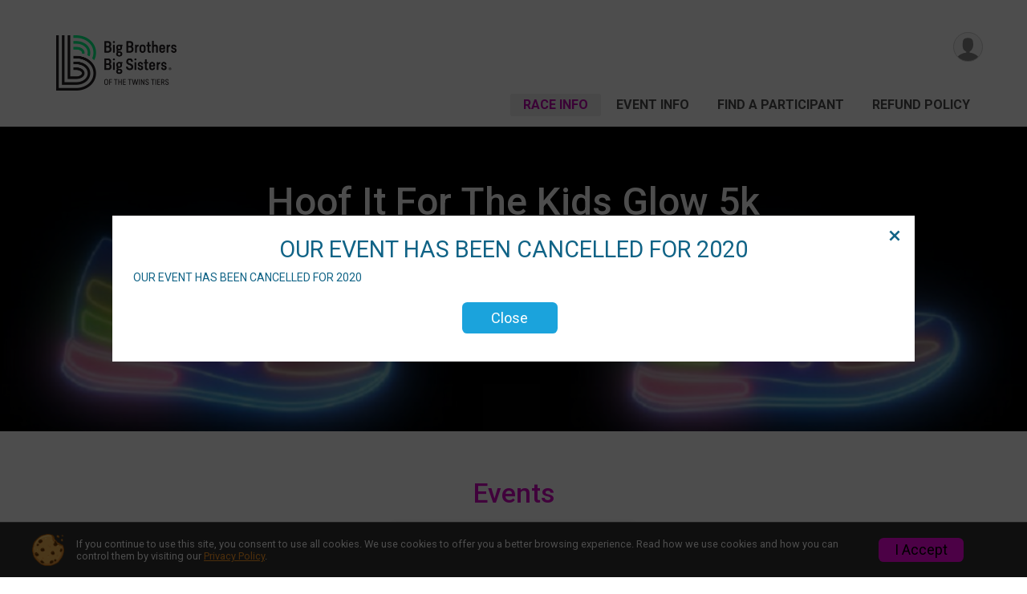

--- FILE ---
content_type: text/html; charset=utf-8
request_url: https://www.google.com/recaptcha/api2/anchor?ar=1&k=6LcdnRATAAAAAA4C48ibTO2oi9ikfu_Avc1VfsZP&co=aHR0cHM6Ly9ydW5zaWdudXAuY29tOjQ0Mw..&hl=en&v=PoyoqOPhxBO7pBk68S4YbpHZ&size=normal&anchor-ms=20000&execute-ms=30000&cb=56r3pg5sh2t1
body_size: 49140
content:
<!DOCTYPE HTML><html dir="ltr" lang="en"><head><meta http-equiv="Content-Type" content="text/html; charset=UTF-8">
<meta http-equiv="X-UA-Compatible" content="IE=edge">
<title>reCAPTCHA</title>
<style type="text/css">
/* cyrillic-ext */
@font-face {
  font-family: 'Roboto';
  font-style: normal;
  font-weight: 400;
  font-stretch: 100%;
  src: url(//fonts.gstatic.com/s/roboto/v48/KFO7CnqEu92Fr1ME7kSn66aGLdTylUAMa3GUBHMdazTgWw.woff2) format('woff2');
  unicode-range: U+0460-052F, U+1C80-1C8A, U+20B4, U+2DE0-2DFF, U+A640-A69F, U+FE2E-FE2F;
}
/* cyrillic */
@font-face {
  font-family: 'Roboto';
  font-style: normal;
  font-weight: 400;
  font-stretch: 100%;
  src: url(//fonts.gstatic.com/s/roboto/v48/KFO7CnqEu92Fr1ME7kSn66aGLdTylUAMa3iUBHMdazTgWw.woff2) format('woff2');
  unicode-range: U+0301, U+0400-045F, U+0490-0491, U+04B0-04B1, U+2116;
}
/* greek-ext */
@font-face {
  font-family: 'Roboto';
  font-style: normal;
  font-weight: 400;
  font-stretch: 100%;
  src: url(//fonts.gstatic.com/s/roboto/v48/KFO7CnqEu92Fr1ME7kSn66aGLdTylUAMa3CUBHMdazTgWw.woff2) format('woff2');
  unicode-range: U+1F00-1FFF;
}
/* greek */
@font-face {
  font-family: 'Roboto';
  font-style: normal;
  font-weight: 400;
  font-stretch: 100%;
  src: url(//fonts.gstatic.com/s/roboto/v48/KFO7CnqEu92Fr1ME7kSn66aGLdTylUAMa3-UBHMdazTgWw.woff2) format('woff2');
  unicode-range: U+0370-0377, U+037A-037F, U+0384-038A, U+038C, U+038E-03A1, U+03A3-03FF;
}
/* math */
@font-face {
  font-family: 'Roboto';
  font-style: normal;
  font-weight: 400;
  font-stretch: 100%;
  src: url(//fonts.gstatic.com/s/roboto/v48/KFO7CnqEu92Fr1ME7kSn66aGLdTylUAMawCUBHMdazTgWw.woff2) format('woff2');
  unicode-range: U+0302-0303, U+0305, U+0307-0308, U+0310, U+0312, U+0315, U+031A, U+0326-0327, U+032C, U+032F-0330, U+0332-0333, U+0338, U+033A, U+0346, U+034D, U+0391-03A1, U+03A3-03A9, U+03B1-03C9, U+03D1, U+03D5-03D6, U+03F0-03F1, U+03F4-03F5, U+2016-2017, U+2034-2038, U+203C, U+2040, U+2043, U+2047, U+2050, U+2057, U+205F, U+2070-2071, U+2074-208E, U+2090-209C, U+20D0-20DC, U+20E1, U+20E5-20EF, U+2100-2112, U+2114-2115, U+2117-2121, U+2123-214F, U+2190, U+2192, U+2194-21AE, U+21B0-21E5, U+21F1-21F2, U+21F4-2211, U+2213-2214, U+2216-22FF, U+2308-230B, U+2310, U+2319, U+231C-2321, U+2336-237A, U+237C, U+2395, U+239B-23B7, U+23D0, U+23DC-23E1, U+2474-2475, U+25AF, U+25B3, U+25B7, U+25BD, U+25C1, U+25CA, U+25CC, U+25FB, U+266D-266F, U+27C0-27FF, U+2900-2AFF, U+2B0E-2B11, U+2B30-2B4C, U+2BFE, U+3030, U+FF5B, U+FF5D, U+1D400-1D7FF, U+1EE00-1EEFF;
}
/* symbols */
@font-face {
  font-family: 'Roboto';
  font-style: normal;
  font-weight: 400;
  font-stretch: 100%;
  src: url(//fonts.gstatic.com/s/roboto/v48/KFO7CnqEu92Fr1ME7kSn66aGLdTylUAMaxKUBHMdazTgWw.woff2) format('woff2');
  unicode-range: U+0001-000C, U+000E-001F, U+007F-009F, U+20DD-20E0, U+20E2-20E4, U+2150-218F, U+2190, U+2192, U+2194-2199, U+21AF, U+21E6-21F0, U+21F3, U+2218-2219, U+2299, U+22C4-22C6, U+2300-243F, U+2440-244A, U+2460-24FF, U+25A0-27BF, U+2800-28FF, U+2921-2922, U+2981, U+29BF, U+29EB, U+2B00-2BFF, U+4DC0-4DFF, U+FFF9-FFFB, U+10140-1018E, U+10190-1019C, U+101A0, U+101D0-101FD, U+102E0-102FB, U+10E60-10E7E, U+1D2C0-1D2D3, U+1D2E0-1D37F, U+1F000-1F0FF, U+1F100-1F1AD, U+1F1E6-1F1FF, U+1F30D-1F30F, U+1F315, U+1F31C, U+1F31E, U+1F320-1F32C, U+1F336, U+1F378, U+1F37D, U+1F382, U+1F393-1F39F, U+1F3A7-1F3A8, U+1F3AC-1F3AF, U+1F3C2, U+1F3C4-1F3C6, U+1F3CA-1F3CE, U+1F3D4-1F3E0, U+1F3ED, U+1F3F1-1F3F3, U+1F3F5-1F3F7, U+1F408, U+1F415, U+1F41F, U+1F426, U+1F43F, U+1F441-1F442, U+1F444, U+1F446-1F449, U+1F44C-1F44E, U+1F453, U+1F46A, U+1F47D, U+1F4A3, U+1F4B0, U+1F4B3, U+1F4B9, U+1F4BB, U+1F4BF, U+1F4C8-1F4CB, U+1F4D6, U+1F4DA, U+1F4DF, U+1F4E3-1F4E6, U+1F4EA-1F4ED, U+1F4F7, U+1F4F9-1F4FB, U+1F4FD-1F4FE, U+1F503, U+1F507-1F50B, U+1F50D, U+1F512-1F513, U+1F53E-1F54A, U+1F54F-1F5FA, U+1F610, U+1F650-1F67F, U+1F687, U+1F68D, U+1F691, U+1F694, U+1F698, U+1F6AD, U+1F6B2, U+1F6B9-1F6BA, U+1F6BC, U+1F6C6-1F6CF, U+1F6D3-1F6D7, U+1F6E0-1F6EA, U+1F6F0-1F6F3, U+1F6F7-1F6FC, U+1F700-1F7FF, U+1F800-1F80B, U+1F810-1F847, U+1F850-1F859, U+1F860-1F887, U+1F890-1F8AD, U+1F8B0-1F8BB, U+1F8C0-1F8C1, U+1F900-1F90B, U+1F93B, U+1F946, U+1F984, U+1F996, U+1F9E9, U+1FA00-1FA6F, U+1FA70-1FA7C, U+1FA80-1FA89, U+1FA8F-1FAC6, U+1FACE-1FADC, U+1FADF-1FAE9, U+1FAF0-1FAF8, U+1FB00-1FBFF;
}
/* vietnamese */
@font-face {
  font-family: 'Roboto';
  font-style: normal;
  font-weight: 400;
  font-stretch: 100%;
  src: url(//fonts.gstatic.com/s/roboto/v48/KFO7CnqEu92Fr1ME7kSn66aGLdTylUAMa3OUBHMdazTgWw.woff2) format('woff2');
  unicode-range: U+0102-0103, U+0110-0111, U+0128-0129, U+0168-0169, U+01A0-01A1, U+01AF-01B0, U+0300-0301, U+0303-0304, U+0308-0309, U+0323, U+0329, U+1EA0-1EF9, U+20AB;
}
/* latin-ext */
@font-face {
  font-family: 'Roboto';
  font-style: normal;
  font-weight: 400;
  font-stretch: 100%;
  src: url(//fonts.gstatic.com/s/roboto/v48/KFO7CnqEu92Fr1ME7kSn66aGLdTylUAMa3KUBHMdazTgWw.woff2) format('woff2');
  unicode-range: U+0100-02BA, U+02BD-02C5, U+02C7-02CC, U+02CE-02D7, U+02DD-02FF, U+0304, U+0308, U+0329, U+1D00-1DBF, U+1E00-1E9F, U+1EF2-1EFF, U+2020, U+20A0-20AB, U+20AD-20C0, U+2113, U+2C60-2C7F, U+A720-A7FF;
}
/* latin */
@font-face {
  font-family: 'Roboto';
  font-style: normal;
  font-weight: 400;
  font-stretch: 100%;
  src: url(//fonts.gstatic.com/s/roboto/v48/KFO7CnqEu92Fr1ME7kSn66aGLdTylUAMa3yUBHMdazQ.woff2) format('woff2');
  unicode-range: U+0000-00FF, U+0131, U+0152-0153, U+02BB-02BC, U+02C6, U+02DA, U+02DC, U+0304, U+0308, U+0329, U+2000-206F, U+20AC, U+2122, U+2191, U+2193, U+2212, U+2215, U+FEFF, U+FFFD;
}
/* cyrillic-ext */
@font-face {
  font-family: 'Roboto';
  font-style: normal;
  font-weight: 500;
  font-stretch: 100%;
  src: url(//fonts.gstatic.com/s/roboto/v48/KFO7CnqEu92Fr1ME7kSn66aGLdTylUAMa3GUBHMdazTgWw.woff2) format('woff2');
  unicode-range: U+0460-052F, U+1C80-1C8A, U+20B4, U+2DE0-2DFF, U+A640-A69F, U+FE2E-FE2F;
}
/* cyrillic */
@font-face {
  font-family: 'Roboto';
  font-style: normal;
  font-weight: 500;
  font-stretch: 100%;
  src: url(//fonts.gstatic.com/s/roboto/v48/KFO7CnqEu92Fr1ME7kSn66aGLdTylUAMa3iUBHMdazTgWw.woff2) format('woff2');
  unicode-range: U+0301, U+0400-045F, U+0490-0491, U+04B0-04B1, U+2116;
}
/* greek-ext */
@font-face {
  font-family: 'Roboto';
  font-style: normal;
  font-weight: 500;
  font-stretch: 100%;
  src: url(//fonts.gstatic.com/s/roboto/v48/KFO7CnqEu92Fr1ME7kSn66aGLdTylUAMa3CUBHMdazTgWw.woff2) format('woff2');
  unicode-range: U+1F00-1FFF;
}
/* greek */
@font-face {
  font-family: 'Roboto';
  font-style: normal;
  font-weight: 500;
  font-stretch: 100%;
  src: url(//fonts.gstatic.com/s/roboto/v48/KFO7CnqEu92Fr1ME7kSn66aGLdTylUAMa3-UBHMdazTgWw.woff2) format('woff2');
  unicode-range: U+0370-0377, U+037A-037F, U+0384-038A, U+038C, U+038E-03A1, U+03A3-03FF;
}
/* math */
@font-face {
  font-family: 'Roboto';
  font-style: normal;
  font-weight: 500;
  font-stretch: 100%;
  src: url(//fonts.gstatic.com/s/roboto/v48/KFO7CnqEu92Fr1ME7kSn66aGLdTylUAMawCUBHMdazTgWw.woff2) format('woff2');
  unicode-range: U+0302-0303, U+0305, U+0307-0308, U+0310, U+0312, U+0315, U+031A, U+0326-0327, U+032C, U+032F-0330, U+0332-0333, U+0338, U+033A, U+0346, U+034D, U+0391-03A1, U+03A3-03A9, U+03B1-03C9, U+03D1, U+03D5-03D6, U+03F0-03F1, U+03F4-03F5, U+2016-2017, U+2034-2038, U+203C, U+2040, U+2043, U+2047, U+2050, U+2057, U+205F, U+2070-2071, U+2074-208E, U+2090-209C, U+20D0-20DC, U+20E1, U+20E5-20EF, U+2100-2112, U+2114-2115, U+2117-2121, U+2123-214F, U+2190, U+2192, U+2194-21AE, U+21B0-21E5, U+21F1-21F2, U+21F4-2211, U+2213-2214, U+2216-22FF, U+2308-230B, U+2310, U+2319, U+231C-2321, U+2336-237A, U+237C, U+2395, U+239B-23B7, U+23D0, U+23DC-23E1, U+2474-2475, U+25AF, U+25B3, U+25B7, U+25BD, U+25C1, U+25CA, U+25CC, U+25FB, U+266D-266F, U+27C0-27FF, U+2900-2AFF, U+2B0E-2B11, U+2B30-2B4C, U+2BFE, U+3030, U+FF5B, U+FF5D, U+1D400-1D7FF, U+1EE00-1EEFF;
}
/* symbols */
@font-face {
  font-family: 'Roboto';
  font-style: normal;
  font-weight: 500;
  font-stretch: 100%;
  src: url(//fonts.gstatic.com/s/roboto/v48/KFO7CnqEu92Fr1ME7kSn66aGLdTylUAMaxKUBHMdazTgWw.woff2) format('woff2');
  unicode-range: U+0001-000C, U+000E-001F, U+007F-009F, U+20DD-20E0, U+20E2-20E4, U+2150-218F, U+2190, U+2192, U+2194-2199, U+21AF, U+21E6-21F0, U+21F3, U+2218-2219, U+2299, U+22C4-22C6, U+2300-243F, U+2440-244A, U+2460-24FF, U+25A0-27BF, U+2800-28FF, U+2921-2922, U+2981, U+29BF, U+29EB, U+2B00-2BFF, U+4DC0-4DFF, U+FFF9-FFFB, U+10140-1018E, U+10190-1019C, U+101A0, U+101D0-101FD, U+102E0-102FB, U+10E60-10E7E, U+1D2C0-1D2D3, U+1D2E0-1D37F, U+1F000-1F0FF, U+1F100-1F1AD, U+1F1E6-1F1FF, U+1F30D-1F30F, U+1F315, U+1F31C, U+1F31E, U+1F320-1F32C, U+1F336, U+1F378, U+1F37D, U+1F382, U+1F393-1F39F, U+1F3A7-1F3A8, U+1F3AC-1F3AF, U+1F3C2, U+1F3C4-1F3C6, U+1F3CA-1F3CE, U+1F3D4-1F3E0, U+1F3ED, U+1F3F1-1F3F3, U+1F3F5-1F3F7, U+1F408, U+1F415, U+1F41F, U+1F426, U+1F43F, U+1F441-1F442, U+1F444, U+1F446-1F449, U+1F44C-1F44E, U+1F453, U+1F46A, U+1F47D, U+1F4A3, U+1F4B0, U+1F4B3, U+1F4B9, U+1F4BB, U+1F4BF, U+1F4C8-1F4CB, U+1F4D6, U+1F4DA, U+1F4DF, U+1F4E3-1F4E6, U+1F4EA-1F4ED, U+1F4F7, U+1F4F9-1F4FB, U+1F4FD-1F4FE, U+1F503, U+1F507-1F50B, U+1F50D, U+1F512-1F513, U+1F53E-1F54A, U+1F54F-1F5FA, U+1F610, U+1F650-1F67F, U+1F687, U+1F68D, U+1F691, U+1F694, U+1F698, U+1F6AD, U+1F6B2, U+1F6B9-1F6BA, U+1F6BC, U+1F6C6-1F6CF, U+1F6D3-1F6D7, U+1F6E0-1F6EA, U+1F6F0-1F6F3, U+1F6F7-1F6FC, U+1F700-1F7FF, U+1F800-1F80B, U+1F810-1F847, U+1F850-1F859, U+1F860-1F887, U+1F890-1F8AD, U+1F8B0-1F8BB, U+1F8C0-1F8C1, U+1F900-1F90B, U+1F93B, U+1F946, U+1F984, U+1F996, U+1F9E9, U+1FA00-1FA6F, U+1FA70-1FA7C, U+1FA80-1FA89, U+1FA8F-1FAC6, U+1FACE-1FADC, U+1FADF-1FAE9, U+1FAF0-1FAF8, U+1FB00-1FBFF;
}
/* vietnamese */
@font-face {
  font-family: 'Roboto';
  font-style: normal;
  font-weight: 500;
  font-stretch: 100%;
  src: url(//fonts.gstatic.com/s/roboto/v48/KFO7CnqEu92Fr1ME7kSn66aGLdTylUAMa3OUBHMdazTgWw.woff2) format('woff2');
  unicode-range: U+0102-0103, U+0110-0111, U+0128-0129, U+0168-0169, U+01A0-01A1, U+01AF-01B0, U+0300-0301, U+0303-0304, U+0308-0309, U+0323, U+0329, U+1EA0-1EF9, U+20AB;
}
/* latin-ext */
@font-face {
  font-family: 'Roboto';
  font-style: normal;
  font-weight: 500;
  font-stretch: 100%;
  src: url(//fonts.gstatic.com/s/roboto/v48/KFO7CnqEu92Fr1ME7kSn66aGLdTylUAMa3KUBHMdazTgWw.woff2) format('woff2');
  unicode-range: U+0100-02BA, U+02BD-02C5, U+02C7-02CC, U+02CE-02D7, U+02DD-02FF, U+0304, U+0308, U+0329, U+1D00-1DBF, U+1E00-1E9F, U+1EF2-1EFF, U+2020, U+20A0-20AB, U+20AD-20C0, U+2113, U+2C60-2C7F, U+A720-A7FF;
}
/* latin */
@font-face {
  font-family: 'Roboto';
  font-style: normal;
  font-weight: 500;
  font-stretch: 100%;
  src: url(//fonts.gstatic.com/s/roboto/v48/KFO7CnqEu92Fr1ME7kSn66aGLdTylUAMa3yUBHMdazQ.woff2) format('woff2');
  unicode-range: U+0000-00FF, U+0131, U+0152-0153, U+02BB-02BC, U+02C6, U+02DA, U+02DC, U+0304, U+0308, U+0329, U+2000-206F, U+20AC, U+2122, U+2191, U+2193, U+2212, U+2215, U+FEFF, U+FFFD;
}
/* cyrillic-ext */
@font-face {
  font-family: 'Roboto';
  font-style: normal;
  font-weight: 900;
  font-stretch: 100%;
  src: url(//fonts.gstatic.com/s/roboto/v48/KFO7CnqEu92Fr1ME7kSn66aGLdTylUAMa3GUBHMdazTgWw.woff2) format('woff2');
  unicode-range: U+0460-052F, U+1C80-1C8A, U+20B4, U+2DE0-2DFF, U+A640-A69F, U+FE2E-FE2F;
}
/* cyrillic */
@font-face {
  font-family: 'Roboto';
  font-style: normal;
  font-weight: 900;
  font-stretch: 100%;
  src: url(//fonts.gstatic.com/s/roboto/v48/KFO7CnqEu92Fr1ME7kSn66aGLdTylUAMa3iUBHMdazTgWw.woff2) format('woff2');
  unicode-range: U+0301, U+0400-045F, U+0490-0491, U+04B0-04B1, U+2116;
}
/* greek-ext */
@font-face {
  font-family: 'Roboto';
  font-style: normal;
  font-weight: 900;
  font-stretch: 100%;
  src: url(//fonts.gstatic.com/s/roboto/v48/KFO7CnqEu92Fr1ME7kSn66aGLdTylUAMa3CUBHMdazTgWw.woff2) format('woff2');
  unicode-range: U+1F00-1FFF;
}
/* greek */
@font-face {
  font-family: 'Roboto';
  font-style: normal;
  font-weight: 900;
  font-stretch: 100%;
  src: url(//fonts.gstatic.com/s/roboto/v48/KFO7CnqEu92Fr1ME7kSn66aGLdTylUAMa3-UBHMdazTgWw.woff2) format('woff2');
  unicode-range: U+0370-0377, U+037A-037F, U+0384-038A, U+038C, U+038E-03A1, U+03A3-03FF;
}
/* math */
@font-face {
  font-family: 'Roboto';
  font-style: normal;
  font-weight: 900;
  font-stretch: 100%;
  src: url(//fonts.gstatic.com/s/roboto/v48/KFO7CnqEu92Fr1ME7kSn66aGLdTylUAMawCUBHMdazTgWw.woff2) format('woff2');
  unicode-range: U+0302-0303, U+0305, U+0307-0308, U+0310, U+0312, U+0315, U+031A, U+0326-0327, U+032C, U+032F-0330, U+0332-0333, U+0338, U+033A, U+0346, U+034D, U+0391-03A1, U+03A3-03A9, U+03B1-03C9, U+03D1, U+03D5-03D6, U+03F0-03F1, U+03F4-03F5, U+2016-2017, U+2034-2038, U+203C, U+2040, U+2043, U+2047, U+2050, U+2057, U+205F, U+2070-2071, U+2074-208E, U+2090-209C, U+20D0-20DC, U+20E1, U+20E5-20EF, U+2100-2112, U+2114-2115, U+2117-2121, U+2123-214F, U+2190, U+2192, U+2194-21AE, U+21B0-21E5, U+21F1-21F2, U+21F4-2211, U+2213-2214, U+2216-22FF, U+2308-230B, U+2310, U+2319, U+231C-2321, U+2336-237A, U+237C, U+2395, U+239B-23B7, U+23D0, U+23DC-23E1, U+2474-2475, U+25AF, U+25B3, U+25B7, U+25BD, U+25C1, U+25CA, U+25CC, U+25FB, U+266D-266F, U+27C0-27FF, U+2900-2AFF, U+2B0E-2B11, U+2B30-2B4C, U+2BFE, U+3030, U+FF5B, U+FF5D, U+1D400-1D7FF, U+1EE00-1EEFF;
}
/* symbols */
@font-face {
  font-family: 'Roboto';
  font-style: normal;
  font-weight: 900;
  font-stretch: 100%;
  src: url(//fonts.gstatic.com/s/roboto/v48/KFO7CnqEu92Fr1ME7kSn66aGLdTylUAMaxKUBHMdazTgWw.woff2) format('woff2');
  unicode-range: U+0001-000C, U+000E-001F, U+007F-009F, U+20DD-20E0, U+20E2-20E4, U+2150-218F, U+2190, U+2192, U+2194-2199, U+21AF, U+21E6-21F0, U+21F3, U+2218-2219, U+2299, U+22C4-22C6, U+2300-243F, U+2440-244A, U+2460-24FF, U+25A0-27BF, U+2800-28FF, U+2921-2922, U+2981, U+29BF, U+29EB, U+2B00-2BFF, U+4DC0-4DFF, U+FFF9-FFFB, U+10140-1018E, U+10190-1019C, U+101A0, U+101D0-101FD, U+102E0-102FB, U+10E60-10E7E, U+1D2C0-1D2D3, U+1D2E0-1D37F, U+1F000-1F0FF, U+1F100-1F1AD, U+1F1E6-1F1FF, U+1F30D-1F30F, U+1F315, U+1F31C, U+1F31E, U+1F320-1F32C, U+1F336, U+1F378, U+1F37D, U+1F382, U+1F393-1F39F, U+1F3A7-1F3A8, U+1F3AC-1F3AF, U+1F3C2, U+1F3C4-1F3C6, U+1F3CA-1F3CE, U+1F3D4-1F3E0, U+1F3ED, U+1F3F1-1F3F3, U+1F3F5-1F3F7, U+1F408, U+1F415, U+1F41F, U+1F426, U+1F43F, U+1F441-1F442, U+1F444, U+1F446-1F449, U+1F44C-1F44E, U+1F453, U+1F46A, U+1F47D, U+1F4A3, U+1F4B0, U+1F4B3, U+1F4B9, U+1F4BB, U+1F4BF, U+1F4C8-1F4CB, U+1F4D6, U+1F4DA, U+1F4DF, U+1F4E3-1F4E6, U+1F4EA-1F4ED, U+1F4F7, U+1F4F9-1F4FB, U+1F4FD-1F4FE, U+1F503, U+1F507-1F50B, U+1F50D, U+1F512-1F513, U+1F53E-1F54A, U+1F54F-1F5FA, U+1F610, U+1F650-1F67F, U+1F687, U+1F68D, U+1F691, U+1F694, U+1F698, U+1F6AD, U+1F6B2, U+1F6B9-1F6BA, U+1F6BC, U+1F6C6-1F6CF, U+1F6D3-1F6D7, U+1F6E0-1F6EA, U+1F6F0-1F6F3, U+1F6F7-1F6FC, U+1F700-1F7FF, U+1F800-1F80B, U+1F810-1F847, U+1F850-1F859, U+1F860-1F887, U+1F890-1F8AD, U+1F8B0-1F8BB, U+1F8C0-1F8C1, U+1F900-1F90B, U+1F93B, U+1F946, U+1F984, U+1F996, U+1F9E9, U+1FA00-1FA6F, U+1FA70-1FA7C, U+1FA80-1FA89, U+1FA8F-1FAC6, U+1FACE-1FADC, U+1FADF-1FAE9, U+1FAF0-1FAF8, U+1FB00-1FBFF;
}
/* vietnamese */
@font-face {
  font-family: 'Roboto';
  font-style: normal;
  font-weight: 900;
  font-stretch: 100%;
  src: url(//fonts.gstatic.com/s/roboto/v48/KFO7CnqEu92Fr1ME7kSn66aGLdTylUAMa3OUBHMdazTgWw.woff2) format('woff2');
  unicode-range: U+0102-0103, U+0110-0111, U+0128-0129, U+0168-0169, U+01A0-01A1, U+01AF-01B0, U+0300-0301, U+0303-0304, U+0308-0309, U+0323, U+0329, U+1EA0-1EF9, U+20AB;
}
/* latin-ext */
@font-face {
  font-family: 'Roboto';
  font-style: normal;
  font-weight: 900;
  font-stretch: 100%;
  src: url(//fonts.gstatic.com/s/roboto/v48/KFO7CnqEu92Fr1ME7kSn66aGLdTylUAMa3KUBHMdazTgWw.woff2) format('woff2');
  unicode-range: U+0100-02BA, U+02BD-02C5, U+02C7-02CC, U+02CE-02D7, U+02DD-02FF, U+0304, U+0308, U+0329, U+1D00-1DBF, U+1E00-1E9F, U+1EF2-1EFF, U+2020, U+20A0-20AB, U+20AD-20C0, U+2113, U+2C60-2C7F, U+A720-A7FF;
}
/* latin */
@font-face {
  font-family: 'Roboto';
  font-style: normal;
  font-weight: 900;
  font-stretch: 100%;
  src: url(//fonts.gstatic.com/s/roboto/v48/KFO7CnqEu92Fr1ME7kSn66aGLdTylUAMa3yUBHMdazQ.woff2) format('woff2');
  unicode-range: U+0000-00FF, U+0131, U+0152-0153, U+02BB-02BC, U+02C6, U+02DA, U+02DC, U+0304, U+0308, U+0329, U+2000-206F, U+20AC, U+2122, U+2191, U+2193, U+2212, U+2215, U+FEFF, U+FFFD;
}

</style>
<link rel="stylesheet" type="text/css" href="https://www.gstatic.com/recaptcha/releases/PoyoqOPhxBO7pBk68S4YbpHZ/styles__ltr.css">
<script nonce="ZIm1833PVyxqEQUi2JRhng" type="text/javascript">window['__recaptcha_api'] = 'https://www.google.com/recaptcha/api2/';</script>
<script type="text/javascript" src="https://www.gstatic.com/recaptcha/releases/PoyoqOPhxBO7pBk68S4YbpHZ/recaptcha__en.js" nonce="ZIm1833PVyxqEQUi2JRhng">
      
    </script></head>
<body><div id="rc-anchor-alert" class="rc-anchor-alert"></div>
<input type="hidden" id="recaptcha-token" value="[base64]">
<script type="text/javascript" nonce="ZIm1833PVyxqEQUi2JRhng">
      recaptcha.anchor.Main.init("[\x22ainput\x22,[\x22bgdata\x22,\x22\x22,\[base64]/[base64]/[base64]/[base64]/[base64]/UltsKytdPUU6KEU8MjA0OD9SW2wrK109RT4+NnwxOTI6KChFJjY0NTEyKT09NTUyOTYmJk0rMTxjLmxlbmd0aCYmKGMuY2hhckNvZGVBdChNKzEpJjY0NTEyKT09NTYzMjA/[base64]/[base64]/[base64]/[base64]/[base64]/[base64]/[base64]\x22,\[base64]\x22,\x22EBDCohl4cQEGJSdTBQUawoJCw4VQw4oKN8KoFMOgSG/[base64]/DmsODw7hMwpRcFcOdfcKqKxLCv8KGw5dJKcKUw5BCwozCnibDpcO0PxjCj342bS/CisO6bMK+w5cPw5bDtMONw5HCl8KTDcOZwpBzw5rCpDnClcOKwpPDmMK6woZzwqxuTW1Bwrs7NsOmKMO/wrs9w53Cr8OKw6wzOyvCj8Olw6HCtA7Ds8KNB8Obw5HDncOuw4TDlsKpw67DjgkhO0k2O8OvYSTDtDDCnn0gQlAzUsOCw5XDrcKpY8K+w5ExE8KVK8KZwqAjwqw1fMKBw6c0wp7CrH48QXMSwoXCrXzDhcKqJXjCnMK+wqE5wq3CuR/[base64]/DhsOHRsKdSVgrLcOcAMO9w5fDmD3DuMOqwqYlw7dVPEplw5fCsCQ6bcOLwr0fwqbCkcKUMVsvw4jDujJ9wr/DtjJqL1PCnW/[base64]/wqljDzDDtx03JlbCkQDDiDQiwrwaJChIdR49BhLCv8KAXMOnMsKpw6rDiT/CiQ3DmsO/wqrDmVlLw5bDmMONw7AiNcKoZMOPw6vCuD7CgDPDhy0qZcKpcnfDmQhXO8K6w7Q6w55We8OkJCtjw4/CkWU2eQokwoDDkMOGHWzDlcOZwoLCiMOxw681WEB7wrnDv8K3w5N5fMKGw6TDosOHDMOhw7bDosKjwqHCihY7GsK8w4V6w5p1ZsO5wpjCmcKIFD/CpMOJSB3CvMOwCSjDmMOjwpvCvFLCoijCn8OJwo1Mw4DCncOyL2DDkCjDrl3DpcO5woXDvTPDqEsmw4A6LsOcT8O6w7rDmWLDvlrDiT/DlTdfLl0Rwp0LwpnCoBQRRMOPAcO9w5IJX2sUwroDRiXDoCPDi8KKw6LDi8KMw7c6wo9ywol0YMKDw7MMw7DDs8KCw7wOw7TCo8KpV8OXc8OFLsOMKREHw6kfwr9XLMOdwpkCGB3DjsKZJ8KUQATCn8K/[base64]/M0pXTHQew6fDr8K1w5EQeMOFLzksXyR+YsKDK31MCBRnMyZ6wqYaWcO/w4E+wofCnsO3wppQTgxoHMKhw6h1woDDtcOAfsOQaMOTw6rCp8KsCm0EwrTCmcKCCcKLQcKcwp/[base64]/Dt8Kbwocra8OZBlY7w4BMwozCpsKqw4JzHi8Gw6DDo8K9IsOLw4rDmMO2w75Jwqg+GyFvHy/DgcO1dUfDjMKCw4zDm33Cgz3Du8KcK8KDwpJDwpXDtitXJx1Vw7rCgybCm8Kyw4PDljcpwrNfwqJ0SsOsw5XDqcOUV8KVwqtSw415w7YBT2VQPCvDjXLDj3LCtMOwDsKWWi4gw4g0LcKpWlBowr3DiMKyfUbClcKkMmUfaMKfZMOSN2nDjmMSw5pFInPDlDooSk/CvMK1T8Orw6jDnAgMw59fwoIJw7vDjGAgwpTDuMK4w7Znw5/CtsKHw74UUMOiwqPDuSMSW8K8KcOGAgIUw7QCVDrDq8KBWMKRw7E7QMKIH1fDi0/Cg8KUwqTCs8KVwol9A8KsccKvw5PDkcK2w5A9w4bCoj3DtsKqw74dEQddEk0swqfCtcOccsOPWsK3GATCvjjDrMKqw60SwpkkVcOpbTlKw4vCocK1SltUVwTDlsKNHmXChH5Db8KjF8OYcRYrwqHDqsOYwo/DiBwuecKnw6PCrsKRw6sMw7Vmw49qwr/Dq8OkA8OmfsOFw68Rwpo2KcOsITM9wovChmY9wqPCmGkcw6zDkn7CgUdNw4HCrsO4wqZYOCjCpsObwqABL8OCccKhw5IlasOcFGZ+d1fDu8KWAMOHKsKtaAVnYMK8NsKwfmJeHhXDi8ORw5xhYMOGdlQWN291w6LDssKzVWfDrjrDtS3DhCbCvcKwwoI/LMOIwofClj/CgcOjayjDuE00Cg1QUMKVN8KZZB3DjRF0w40FBSTDrcKKw4fCrsONfBgIw4XCrH5qQ3TCrsKQwrrDtMOCw6bDt8OWw4/Dh8OBw4JWam7CrsKRMnsnAMOpw44Zw4bCg8Oww7vDqWbDmcKmwpTCl8KYwosdaMKZdHrDncKHJcKJecOTwq/[base64]/CssOXKcOpwq3DgsO7wpgqYsKqXGx2w6vCtcOkwqvCplkiKhsBMMKZJmbCjcKjZA/Ci8Kuw7PDlsOgw4bCocO1cMO0w57DnMOhbsKTcMK9wo0oIlbCpHlpZcO7w6bDssKPeMOsd8ORw48cNm/CjRbDvDNiBi9OcQJdOVwXwo0jw7wWwoPCosKhM8Kxw7LDu3hOI2o5c8KUbgTDjcKMw63DpsKWTXPCrcOqJCXDusKkCFzDhRBSwqfCkHUuwpTDthlBPA/[base64]/[base64]/w5d2woPCg0FHLn7CpRfDo2N/eAhQwp7DgwHCqcK/PmTClsKtcMKzasKOV37Cs8KcwrLDmsKCLR7Dl2rDun9Jw4jChcKlwofCg8KwwodyayrClsKQwpNfE8Oiw6/[base64]/wp7CtQRoGFvDkHZewpbCnBjDoMODHU9jF8O7w4DCo8KTw7EFPMKmw7XClXHCkQPDv1IbwqF0dX4Ow45NwoQHw5tpOsOgdxfDocO0diLCn2XClS7DnsK6WT9tw7nCncOWRTvDn8KgQcKTwrtLTsOZw78sSX98UVEDwo3DpcOsXMKjwqzDvcOvfMOhw4ZRMsO/IE/Cp33DnnbChcKowr7CrSY+wqtrOcKSbMKkO8K+NMOAWznDr8ONwo8cBk/[base64]/CoztJw4vCrAN9w4ttw4gYw65nBnDDjBXCs2/Dt8OlOMO/PcKWw6HCs8OywrcoworCssKaH8OPwpsCw5UNEi4NewkZwpnCqMKqOSrDmcKtfMK1B8KqP1TCtMOHwpDDi0M2eQHDsMKJecOwwrw5EjjCuh55wqbDuCrCqnzDmMOIb8OdQkXChDbCtw/DrsOKw4bCt8OCwovDqyY/wrrDrsKbf8OLw4FLeMKwcsKqw4EEAcKLw7pvc8KEw6/CtR8OODbCh8OoYhdqw7Fxw77CocK4McK9wr5Fw7DCv8KFBykDMsOEA8O6wpnDqlrCmMKCwrfCt8OXHsKFwpnCnsKEBxnCksK6EMOuwoIgEVclC8OKw7RWB8OxwqvCmxLDi8KdXDzCiWnDgsKiUsKMwqPDicO3wpREw7YLwqkEwo0KwpfDpw5Uw73DpsOtbml/wpgsw4dMw4Mrw6shM8KgwrTClSRfEsOLJcKIw4fDkcKWYC3CjnbChcOJMsKjIHvCh8OiwpHDssOVQHnDvXgUwrwqwpPCmV5KwqQxRFzDhsKPHcO0wqHCiD8rwp8iJyHCvibCpVBbPMO6cTvDkyPClU7DlsK6UcO8f1/[base64]/wrTDkWo2wo0tw7c1GA3DnMKEwqnDtsOIRcK8OcO4cADDlnHCmErCkMKIK2bCrcKpECgBwr7Cs3HCtcOxwp3DgAHCjwAjwrBwcsOEPnEBw5lxNRnDmMO9w75Hw5B1VjzDsBxEwoIpw5zDhE/Do8Klw6Z1dkPDoR7CtsKpDcKYw6NVw7gbPcOlwqHChUnCuiHDrsONRsOhSnrDqyAoIsOKJg8ewprCr8O/SkLDnsKQw5Mcfy/DpcOtw5vDi8O8w5wMEkvCilfCvMK2eB1lF8KZN8Oiw4TCpMKcQU5nwq0Jw5TDgsOvacKpe8KFwrwZSi/ComQZT8Oiw49Yw43Dr8OyCMKWw6LDq2ZjB3vChsKlw5rCrzHDucOja8OcJcOeHjzDrMOtw53DocOswrPCs8KCdQfCsig9wqg7WcKwOMOlUhbCiDUqVUALwr7CvVMcETRyecOqKcOYwrs0wqY3PcKnPh/CjE/DgMKkEkXDphs6KsKFwpXDsHDDu8KFwrl4ZCvDlcO1woDDrQMww6DDtwPDrcO2w7LDq3vDuHrDj8Knw6dzGMOEAcK2w6ZDWHTCnQ0GaMO2w7APw6PDh1/[base64]/CmcOQw7JOw7XCsMKKwoDCvcO4XEDDkcOAwqYQa8Kaw4XDoSExwr8eaBYqwr4Dw6zDjsO0Nzc8w7gzw5TCnMKERsKYwo1EwpB/C8K/w7kCwofCnUJFDBxDwqUVw6HCpMKRwqPCu0xmwot6wpnDlXHDjMKawoQ8RMKSNmPCrDIQLX/CvcOeGsOww5w9cWjCkzMfV8OYw5DCocKEw7XCiMKawqLCq8OoMjnClMK2XsK+woXCoh5ML8Ofw5vCk8K/[base64]/DonLCu2/DhMO6wr7CnX5nwr0TXMO9w5TCoMKGwrPDm20zw5tmw5vDr8KaFE4Ewo3DscOtwqDCkgPCkcO7ABpkwrpcQRA3w6jDoEwFw4YBwo8mYMKaLn8XwrEJI8OWw40hFMKGwqbDtsObwoxIw77CjMOGRcKcw7TDhsONPcKSEsKRw5s1wrzDqjgPO2XClzQjJB/DiMK1wqTDncO1wqTCrsOcwrXCkF97w6HCm8KIw6bDu2FDMMO7ZzYVAB7DgTHDsHrCrsKsXcO4awZOI8OAw4JidsKMKsOgwqMyFcOFwpTDj8KPwp4Mf3wZemIAwpbDoQ0fQ8OaLQ7Dj8OGdwvDuS/CnMO/wqUcw7nDkMOFwrQCdsK0w54Hwp7CmXfCqcOGwqgjbcOLR0PClsKSUhxLwrwWXG3Dk8KTw6nDk8OKwrA/esK9Hz4lw6EWwpVrw4XCk3wuG8OFw7/CpsOKw43CncOJwq/[base64]/woFewo3CoMKmw7w9dWfCjzZpw4Bdwp/Di8KKWEgJwp/CkUAaJiVXw7zCm8KCNMOEw7LCvMK3wrXDm8Kgw7kIwotBGzlVc8O+wqvDkwMQw5HDisKOPsKBw77DoMOTwqnDisKyw6DCtMKFwrbDkiXDuFzDqMKUwqdFacKvwpMrL1rDgAkbIDbDusOAS8KbS8OPw5/[base64]/Di3YzwrYnW3/DuMOhwp0Aw7xpw4Bmw7HCoQ/DvcKIYwjDuCsWAj7ClMOzw6vCvcOFcRFewofDtMONwqY9wpI/w40EZyHDmhbDgMKGwprClcKWwq0FwqvClX/[base64]/w6LChMO8wojDuMO8TBfDpl7Ds08cLS1eVVfDpMOYfsKFZcKXDMO+KMOeacOqCMO4w57DhCE8SMKEZHAHw73CkijCjMOuw63CgTHDuEksw4M+woTCm0QKw4PCn8K5wqvDnlzDn2/Dr2XCs2chw5vClGIqM8KLeT3DmcOqHsK3w77ChShLUMKiJ1vCiGrCpQkiw6RGw5nChS7DsGvDt1zCoE18TcOzG8KKIMO9UH/Dj8OtwpVyw5nDicOVwoLCvcOzw4vCkcOrwrDDp8Oqw4cPT210S1DCrsK7PF5cwo4Ww5sqwr3Cvx/CrcOiOmbClgzCgFvDiUVPUwHDlyRqcAI6wpoqw50yTQ/CusOtw6rDksObFh1Qw6JDJsKMw6oTwr94csKjwpzCpkMlw49jwrLDoABBw7tdwpHDkxfDv0TCgMOTw4nCuMK7E8Oowo/DsUg4w7MUwod/wo9jW8OCw4ZgL1N/KyTCkm/[base64]/ClxxzZhk6V3XCgx7CpDDDvh9IOMOXwowuwrrCi1TCj8Kvw6bDtMKKWFnDvMKmwrw+w7XCssKtwqtXZsKUXMOTwqvCscOtwrZGw5YeesK+wqPCh8OvHcKbw79vLcK/[base64]/wphDGMO5KcOfd8OuG8K9wqHDmhnDisKUfEVgfsOrw6B0wqXCl2QlQMKtwpQyPFnCryM9GDAWRnTDtcKtw6XCrlPCvMKDwoc1w5UYwqwGDsOVwpcAw7Adw7vDviJZKcKJw4oFwpMIw63Cs1McamDCqcOUeSMIw57CtMOFwoPCn3/DrcOBL2AHDRMswqR8w4LDiR/CjVt4wrdKfXDChsOWQ8KsecKowpjDjMKZw4TCvivDn0Yxw5TDisKLwotSfsOkcknDtMOwawHDkwl8w4xPwrIUDy7Cu1d+wrnCksK0woxow7l/[base64]/LsK0wo3DqMOANsOQw67Clh4sw4M4w65Gw5vDnmnDhMKURsO3RcK2XsOCB8KbJcOTw5HCl1nDqsK4w7nCvHLClEfCkz/Cg1fDnMOOwo1rF8OgPsOBHcKBw4wlw4RAwpovw4BCw7A7wq5sLkZEKcK6wq0Cw5DCsFEBHDMww6zCpUIBw7A7w5kLwr3CvsOiw4/Cu3RIw7EXGsKNPcOFT8KoPMO8SULCh1JHbRtvwq/CqsO1U8KALhXDp8KCQcOkw45NwoTCs1vCqsOLwrrCujzCisKUwoTDkn7DikbCo8OTwprDr8K9IcO/NsKqw6c3GMKowoIWw4zCocKjcMOlwofDlHVfw7rDqwsjw6VpwoLCrihwwpfDl8OLwq1qMsKbYsOcCRnCgzV/CUsQHMOKXcK8w5cGIRLDjBLCl2zDtsOrwqXDjgMGwp/DlGjClxfCq8KdHsOmfcKewp3Dl8OUCMKnw6rCkcO8LcK2wqlnwoU1DMK5DsKORMOmw6d3eFnCscKqw7/DhnELPkDDnMKoScKFwpgmGMKQw7jCtcKLwpHCl8KOwrvCmT3CicKHFMKzDcKtB8OzwopyMsOpwr4Yw5JWw7gzfW7Dg8OCZcOOJTfDrsK0w6bCs1M7wowbDkBfwrrDoQDDpMK6wogCw5RaLnDDvMOsa8O4CS8iMcKPw5/CsjrDjXHCnMKCdsK8wrZKw6TCmwsbw5E5wqzDgsObbhg7w4JGQcKlCMOIFDdCwrDDlcOzfA5twp/[base64]/DpjYlwohfw5rDqsO0w4zDj0HCmMKDw4VcLn8EOn/CtWkWWU7DkyfDkFdOfcKiw7DDpyjDlHd8EsKkw41TDMKLPy7CksKEw7hoM8O6eRXCq8Ojw7rDicKJwrDCgFDChVMHFRwow6PCqsK+HMKUPHAAPcK7w5tNw4XClsO/wpbDqsOiwq3ClcKSKH/CqkIpwpthw7bDvsK2SzXCoBtMwoY1w6bCgcObw7LCoQY+wpXCpU4+woZSAVnDqMKDwrPCicOyLCFSfUZmwoTCpcOsE3LDvTlTw4jCgn5qw7LDrsKgVRXCpUbCjSDCsw7CmcO3WMK0wqNdIMO6csKow5kocsO/[base64]/ChMO8EcOYajNowrPDuMO4wo7DuBrDthzCgsOdVMO4EC43wpfDg8OOwq11LyYowqvDplHCiMOxW8K7wocQRgvCiQrCuWQSwoZnKilMw6t7w5rDu8KjPWTDrXDCp8ONTgPCgS3DgcK+wrZ1wqHDqsOob0zDi1YfHA/Dh8OBwpnDjsO6wpxXVsOLacK9wqt9DBguf8OvwrYjw4JNMUY9IhpGZ8K8w70rehMmT3PCqMOKCcOOwq3DrGjDjsK8ZjrClzTCtGwCLMO8w68Ww4TCrsKZwptUw4FRw6sTBmUxJVgPNVHCq8K5dMOOAiw6U8O9wqM7csOewr1gT8KsUDluwqFIC8Obwq/CicO/XwFqwoo4wrPCixLCtcKEwp1/IRLCk8KRw4rDugZEJMK7wq7DvVHDrcKqw5cCw6B7PEzCnMKAwo/DpFTCpsOCZsKAGCFNwoTCkm40Tiwwwo16w6DDlMOSwqnDj8K5wqvDjGLDhsKjw7QEwp4swoFCQcKZw5HCnR/[base64]/DqFzCmcK1woRwwr03wrPCk1bDoSUAfRMaV8OFwr7CgsOGwqceZWNOwogDJjLDr0wzTUkXwpBKw6UwLMKTY8KRKzvDrsKhScO3X8KqZFzCmltjLUUJw6RUwr8zPXIIAnAqw43Cj8ORNcOuw4nDo8ObbMKKwonCly8Ka8KjwqcowrhydWjCiXzCjsK/wovCjsKzwrvDgFJRw6TCo29sw4QSV31OTMO1bcKWEMK1wpzCqsKHwpTCo8KyUG8cw7FvCcOWwrTCm10mYsObXsKgAMO8wrXDlcOsw7PCrz4/a8KUasO4Z2cXwqzCqsOpK8O6fcKwezYfw67CsAw6JxMCw6zCmBzDrsK9w47DnmnClcO0OGjDu8KzT8Klw7DCqwtoe8KIcMOvaMOuScO9w4bCmgzCmsKWbCYFwoBGWMOsL1U1PMKfFcO6w4LDocKww6LCnsOCLcODf1ZlwrvCisOSw5o/wrjCpkDDkcOHwrHCh3/CrzjDklMkw4/CuWR0w7nCk0/Dg2xVw7TDmFPChsKLXnnCq8KkwrAse8OsZnM7AcK8w4tjw4vDt8Kbw63CpyorX8OQw5fDg8KbwoJ6wqkvVMOrKUrDoDDDt8KIwp/CncK8w5EGwrHDsGLDowLCssKZwoN+ejAbbUPCiy3CnwvCq8O6wqDCiMOuKMOYQsOVwpchIcKdwqBVw6tIwo5wwrdVPsObw6LCijjCvMKhT2k/C8Kewo/Dpgt9wp9IacKNGMO1XRDChHZiJFbCnBhKw6Q6ecKaI8KMw6DDt13CvRrDgsK/a8OfwqDCtW3ChnfCrAnCiStAOMK+wonCgDcvw6ZBw77CqXtcH1Q2BTstwqnDkRjDh8O3ehHDqMOAZxVSwpIjwrFawpt9wr/Dgn4Iw7HDhDXCksOpAUXCtyYIwrjCjGouOVvCqh4Ad8OJVX7Cnlt0w6XDnMKSwrQlaHDCsVU0B8KAHsKswqjDsjbDu27Dv8O4A8KUw4nCm8O9w5hJGgLDlsK3RMK4w4lpCcOBw7MSwq/ChcKmFMKQw5sUw7k2ScOgWHbCrsOuwq9Fw73CpMKUw4vDicOWTQrDm8K5EhXCuWDCskvChMO+wqste8Okd2ZddA5mP2wfw7bClxQsw53DmWXDscOlwqkMw7bCsVhVASrDvhE3DRDDnRQ5wokaByDDpsObwqXCn29mw6Z/wqPDkcKQwonDtEzCqMOow7kjwrTDvsK+fsKHBQMuw6ENHcOsY8KSHThId8Onw4zCsw7CmVIQw7QSNMK7w5fCnMOvwqZbG8Ohw5/CogHCtXIoAE8zw6AkLmvCoMO+w5psb2tjOl9aw4pvw7YHU8O0HTAHw6Ibw7pweT/Du8OjwrE+w5nChG8lXMO5RWV9AMOEw7TDvcKkAcKgAsOxa8O4w64JPU5NwpBpGXbCjzvCvcK7w7wbwrwrw6EOF1TCtMKNbxQhwrrDqsKZwpsCw4/[base64]/CgsOEJCJ3wq9Qw7LDo8K8w63DpX/ChcOgw6rCicKhdinCvh/DnMOsLsKJVMOCQcKNecKNw6LCqsO+w5NdXGLCsD3CksOuQsKXwpbCscOTB1IeX8O5wrocch5ZwollBBvChcOmPsONwowxacKGw7I1worDlMKQwrzClMOLwoTDpcOXF0rCtXwEwpbDqUbCv1HCqMOhDMOSw7gtJsO3w5Eoa8KFw5AudCUDwotRwofCscO/[base64]/w5s1w7UmWGAWw5Jpw7Y/Imkdwo8OwrbCscObwoTCpcOeV17CoFvCvMOKwowJwrltwqgrw4chw4Rxwo/DmcOeTcORT8OiSj0UwqbDuMOAw6PCnsOaw6New6HCo8KkaBkIacKrDcO2A1AmwoLDh8OVC8OpfDpMw6rCoVHComhGP8KpVDBUwr/CgsKZwrzDkkVwwq8+wqjDqGHCpgbCocOowqbCnFthEsKCwqPCiSDCgRwTw4NZwrnClcOAMStxw6pYwrPCtsOkw6RKPUzDsMObKsOLAMK/L0g8YywKGMOrw7g7NgjCl8KAe8KYesKYwqLCncOZwoZYHcKwL8K0E2FWdcKNUMK0BcK7w441HMOkwozDhsODZ3vDp3TDgMKuLMK5wqIcw4TDlsOdwqDCgcKUDX3DjsK/ByDCnsKMwoPCr8KeBzHCpMKDesO+wpA9wojDgsK1aTbDu2B0QsKIw5/[base64]/[base64]/[base64]/wpLCrEzCosK+X1F0WcOmccKlw6skWcOUwqIHAmJjwqxwwqJ6w7LDlgDDjMKvHk8KwrMCw4ohwo46w6d7IsO3eMKwR8KCwr0Ow5Bkwq7CpVIpwocqw73CpQLCmTgfXBZgw5hubsKKwqbCicO3wpDDv8Onw4oGwppLw4RUw58/w5fCj0HCmsKXKcKwfGhhbsOxwrViT8K7cS9wWcOhRy7CihQxwoFeeMKTLGjClSvCqMKmPcOPw7nDqlrDri/DhAt9b8Ktw5bCqG9ga3fCtsKuMMKAw4Egw6x/w7rCr8KBEHxGMGlvF8KGc8O0HcOFZMOXUzVjLD9PwrcBIcKqXMKHPMOEw4rChMOIw78Uw7jCjTxnwpsvw6XCkMOZVcKZCBwMw5nCpgtedUUfZiIuwphINcOYwpLDgCHDvn/Cgm0ePsOtFcKHw4nDgsKXa0rDhMK1UmfDocOKNMOTEg4VPcO2wqzCsMKuwqbCjiXDtsObMcKqw7jDlsKVQsKDB8KKw4ReO0Ezw6LCvmPCg8OrQmzDk3jCuF4owpnDoR1DfcKDwrTCtTrCujJOwpwiwr3CkxbCiSLDinDDlMK8MMOiw7d/[base64]/[base64]/Dj2XCqx/CucOBw7PDicKDJsKmw6Npwr7CpcO0w5N2w4DCv3XDuVLDhzEzwoDCoTfCugJnC8K2bsKhwoNVw4vDoMKzRsOnCndLWMOZwr3DuMOBw5jDmsKfw7DCocKxI8KsFGLClxXCmsKuw6/CtcOFwonCqMOSLMOWw7sFaD5xLVbDiMODF8OBw69rwqMEwrjDucK+w7dJwq/DucKTC8OCw45sw7seNMODSVrCh3vCmllrw6DCrsKlMCTCixU9K2nCh8K2cMOXwr92w4bDjsOUHAx+IsOvOGZwasKmVWbDsBIww7LCrV8xwobCnDfDrGMHwokpwpPDl8OAw5XCmi0oVsOOf8KXNgFfZmbDiy7CrMOwwoLDsjI2w6LDncKwXsKkaMOEBsKFwr/Chj3DncOuw58yw6NxwofDrSPCqCxrSMOyw7XDosKAwps/[base64]/DqxXDrlrDpsK5w5jCpVsUc8OcwpLDhwgWwrPDiAbDug7DtcKtOcK8YHDCr8Oow6rDrDzDshwxwr5/[base64]/DuMOcasKPWFPDniHDnAfCg2vCrcOBwojDq8KIwpTCsX9RYS0qY8Klw7PCqgxcwrZAYw/DizrDosO6w7fCjwHDt3fCi8KIw5vDjMK+wozDqWF0DMOERMK5NQ7Duj3CuHzClcOOax7CkyMUwrpXw7zDu8KoJ1JEwoQtw47CgVjDqH7DljbDnsOPcwHCnW8fHGcqw6kgw7LChMOqOj5Qw50cNmp5fEMqQjPCu8KMw6zDvFDDlmNyHykbwrXDnWPDnjjCosKEWl/DnMK5PivCvMKnazsnM2tUKmQ/IVjDs25PwpNHwo4jPMOJc8K5woTDnzhND8OaaCHCk8O8wpDClcOTwp/CgsOEw7nDhF3DuMOjHsKNw7R3w4vCnk3Dq1HDow0sw7JjdMOWC1/Dg8K2wr1rWsKYF1/CsiFAw7rDt8OqCcKrwo5AKMO/wp1zI8KZw7QBC8KeJcOoYyczwpfDoj3Dt8OVLsKwwpDDvMO6wptww5zCtXfCssOYw4rCgGjDlcKowq9vw43DiREFwrx+G3HCp8KWwrjCgXcSYcK6Q8KoKz15IV7DlMKmw5LCg8KUwpx4wo7Dl8O6YT46woDDrHjDhsKuw6g/VcKCwpbDtMKjBVzDrcKYZVPCgR0FwoHDuj4Aw4ETwpw8w7h/w5LChcOXQsOvw7pSbTIFX8O+w6JhwoEMfShgEBDDplfCrXJSw4PCnDRhBSZjw4F/[base64]/Du2nDs30/w596aQ9xfClQw5wWaxFtw43DvjJKe8O2WMK7LStMMzrDhcOvwqRBwrXCoXgCwo/[base64]/CsDokNMKBQMOFwqfCjEIDdwwlG8OGecKjJMKGwoM1wpTCkcKXDB/CnsKSwrZqwqITw7jCqGIXwrExSRgow5DCvRt3ImcZw6TDoFUXfU7DvMO5aj3DhMO1wpUmw75jRcOWIRdGZsORPVlyw6Fiwrwnw6HDisOIwqosNwBlwq5iPcO1wp/CgTw6WhwRw7EbFSjCi8KUwpxkwqkAwo3DmMK7w7gxwoxuwpvDsMKzw4bCtE7DpMKcdjNOJHZHwrNzw6ZDXMOLw6/DrFoFOBfDq8K2wrlcwpElVsKow7lDZmzDmSF/[base64]/[base64]/ClcK3DRZsY8KLewExwoVJHCcmW0taEXoww4nDs8KPwr/DgUrDlxVrwrcbw5fDv17CucOnw6c+Hh4vCsOaw5nDrHNrw7rCqcKlFVnDqsObEsKEwosIwo/DvkogVXEGGVrCi2wnD8OdwqEMw4RVwrpRwoTCscO9w4ZSSn0sBcKsw65LaMOAVcKZDRTDml8Hw57CuWHCmcKzUDLCp8OFwpvCplxgwo/ChsKGWcOBwqLDvRA7KwrCnMK9w6rCp8OpZilWbAc3dMKywofCrsK/w4/[base64]/[base64]/DrcKHSsK3IcKnZ3sfw41Sw67DmkkgXMOZdhvCminCscO3FTPCvsOVAcKMZQlPb8OpAcKJYVjDoS54w6w4wowhXcOUw4fCh8K/wqfCqcOWw5kcwrR/woTChGDClMKYwpfCjxzCp8OVwpcIJ8K0FzHChMOwIcKqS8Kgw7fCpzzChMK3cMKyK30swqrDkcK9w4gALsKcw4bCnT7DicKIMMKXw50vw6vDscONw7/CkzcPwpctw5LDtMK5CsKOw6/DvMKTcMO9awRZw54awpodw6bCiyHDsMOTdDgaw4bCnsK/WCETw63Cs8Orw4MUwqTDgsOaw6LCh1dhU3TCvxEQwpvDr8OQPT7CjMO+S8KxHMObw7DDrRBpwqrCvV0xD2fDhMOue05gaQ1/woVEwplaAMKTUsKWUiYKMRTDssKUWhspwoMtw6lyDsOlS0cUwrXDpz8Kw4/Do39iwp3CgcKhSANxf2k4JSMXwqDDgcO7wrRsw6PDlm/DkcKxZ8Kfd17CjMKbasK3w4XCjhHClsOEEMK1TWPDuznDqsOtdy7CoD/DocK1SMKxNXctf2BlDVvCrMKPw7AAwqt2Pixpw5PDmsKWw67Dg8Kjw5jCkAEPPMKLET/DgxRlwp3CmsOnZsOQwqbDuyTClsKLwo5wOcOmwozDv8OLOgMea8OXw4PCrF5bUGRZw4PDh8Kew6Y+RBnCqsKaw7bDv8KwwovCgDoHw7dDw7vDnBbCrMO1Y3UVN2EGw5VPf8Kpw5Mtdi/DncK4wrHCjVslD8K9esKCw7s4w5VUBMKfMh7Dui8LQcOUwo0AwogcWk5LwpMNMFDCrzPDgsK5w6JKVsKJS1/DqcOCw77CuQnCmcKtw4fCu8ObW8O8P2fDsMKnwrzCrBgYNkPDrzPDozXDu8OlbgQuAsKPHsOfa1I+OmwZw45BOlLCpzQsJXFefMOgcyDDisOwwp/DhnMBBcOTVi/CnhTDgsK3PUN3wqVBLVfCpHwRw5XDnBXDjcKUeT7CpMOFw6QdOcO2PcOQSUDCrCMrwqrDhRvCo8KQwrfDoMKgOmFPw4ZMw6wfLcKSKsO4wonDv31hw4LCtDpbw4DChBnCmFx+woklTsO5c8KcwpolFkbDnhAJDsKaXlrCqMKPwpFmwrIfwqh+wp/DvMKIw5HCsVXDgm1nKMObCFpAYUDDnzBSw6TCr1PCr8KfF0B6w6AjIhxVwpvCqMOAGGbCq1AhXcOnN8KHIMKudcOUwrBMwqbDqgkzPmXDvCXDs3XCtFZTc8O9w64dCcKKHRsTwpXDusOmCVMaKsOCfMKCwpbCjRfCigEfan1/[base64]/CrMK3BcKgPcKvbCTDmT7CiGTDiUlEw7twX8ORG8OdwqLCuhQSY0rDvMKLMi8Gw6MrwrU3w5UlQSJwwosnN17CpgLChXh/wovCksKewppJw5/DrcKkZ3RpUsKfdMOcwqJvQcK+w7dZEUxkw6zCmnIbR8OEUMKUNsORwqEhc8K3wo/[base64]/[base64]/Cv8Ouw7bDmcOhIAfChsKvVsKjw5bCsznDpMK/EcK9HHMuZAwXVMKmwo3Cvg7CocOmOsOaw57CrgfDl8Ozwo89w4Qhw7EHZ8KtcyTCtMKPw63CqMKYw4YAw4p7EhnCtSA5SMKVw4XCiU7DusObT8KtYcKvw4dYw6LCghrDuFMFVcKWccKYEFVfQcKBXcOIw4FEPMOwBWTDhMK/wpDDosKcUTrDk20FEsKxK1/CjcOLw4EswqtQMykvf8KWHcKpw5/[base64]/w6nDh8KLwrfDtMOSwqIqwqHDv8ODwqVHY8KBw5/Do8KDwoXCrlN3w4LCosOdXMObLcOHw4HCpMO9KMOxWAlaQC7Cq0Ecw6ckwpvDsH/[base64]/wq98aCzCllfDpmTDjcO/IsO4VMO3wqciBMKGfcKww484worDoCNSwow7JMO0wp/[base64]/LDfDisKJKx3ChcKHw6rChcO0AA3CgwlRKcKrPE/CscOfwrELN8KTwrNAI8KLRcK6w5zDocOjwozChsOfwptNKsObw7MPOzB9wpzCgMO3YwlLKlBwwrEYw6BJRsKIfcKzw4JzPMOHwpAQw7ZdwqbDoXkKw5lDw41RFS0Ow73Crm0XecO0w71Vw4IOw5ZULcO3w5nDncKzw7wtZsOPMUjClTHDh8KOwpjDsQ/CiE7Dr8Kjw6DCvw3DihLDkA/CqMKBw5vDiMODJ8OQw6EfOcK9U8KcKsK5LsKAw7lLw5chw5XCkMKEwp1vDMKOw6nDsCdocsKLw6R8wpInw4A5w7FgV8KWJMOeL8OIAhkPeR1PWCHDvwXDmsK0JcOCwrZZQCg5OMOkworDpBLDt1dBCMKIw7bCnsORw7rDt8KFNsOMw4/DrynClsONwoTDhzEqCsOFwohswrd5wo0XwqEJwooow555DWE+OMKOecOHw7ZDa8K6wq3DusKGwrbCp8KhOcOtLxLDl8K0ZQVmdcOAdjLDnMK3QcOYRQ9ICMOSWyULwr/CuAgmScO+wqAsw7nCl8KEwqfCv8Otw7TCoRjDmEDClsKoAAUYRR14wp7Ci1LDt3fCtWnCgMK6w4MGwqYYw5FMfnZKNjzCj0Unwoc6w4hOw7/DuijCmQTCosKqNm9rwqPDo8Okw4nDnRzCn8K8CcO7w6dsw6AKRGkveMKMw5PChsO7wrrCtsOxM8OndU7Csghfw6PCrMK/b8O1wpl4wq0FJMKWw7khdWjDr8KvwopnCcKxKRLClcKLWQYlWlI5ejvDp0libXbDjcKBV0hfbcKcTcO3wq/DuWTDvMOtwrQRw6LDhDrCm8KDLTTCg8OaTcK6D1vDozvDkVM/[base64]/wqTDk8KkKcKMwpoIJcOkUg7DmWLCrsK9H8Ogw73CgsKmwpw1Zys9w7UOTjDDiMOQw6hrPAvDoRfCsMKBwoplWy40w4bCpCIJwoEhFBnDgsOKw7XCs25Bwr5kwp/CuWjDuShIw4fDqDTDqsKJw7ohaMK+wpXDin3ChXLDuMK7wpoyfB09w7ICwq8jbsOlGMKKwrTCgSzCtEjCm8KqWzw3XcKVwojCtcOQwrLDi8KxIi4wQBrDrQ/Dg8KkT1MGc8KjV8Oyw5LDiMO6NsKbw6s0YcKKw71aN8ORw7XDqyF7w7fDksKQSMOZw5U8wos+w7XCm8OKRcKxwrpOw5/DkMOHCk3DrHp8wp7Cu8OgRD3CsijCosKcbsOwI1rDmMKGNMOsBD9Nwp1lDcO6bGEfw5pMeQ4YwpgNwpBSEMKIBMOMw5Z+Ql/[base64]/DqsOXw7tEwrIZFFHCqHIhaX3Cm3zCpsKMK8OwMMKBwrbDtsO9wrJaGcOuwrpQWGTDpMKIODTDphFRMWbDosKOw5XDtsO1wpxhwoPCnsKWwqRYw6lDwrMXworCvzwXw7Y8wogEw4kdZMKoU8KOdMKmw409GsK/w6V7S8OVw7A7wo0NwrQ6w7vCusOsKMO/[base64]/CmlnCuArCghHDscOmIMKmwqTDlCXDjMKhwqPDiEhdG8KfLMO8w4LChRXDmsKlZsOHw6LCjsKiAHZnwpzDjlPDrBXCtERtRsO3W2V3JsKow6TDvsKgRkbCvV7DixLCqMO6w5Mpwot4V8KMw6/[base64]/[base64]/wrhBw4fDlMKBCBfDoEEqXcOAAQfCjMKdEAnCuMKOBcK3w6cPwoXDiFfCgVnCoyfCpEfCsX/CrcK8YRcgw6dUw4hbFMKQNMORIgFNZyHCjWLCkg7DtG/Cu0vDksKCwrdqwpTCs8KbA1TDmRTClMKnGy/CiWrDk8KxwrM3R8KHOmkpwoDClzzDp0/DhsOqXcKiwrLDlRkweFXCoH3DrWLChnYmRjDDgMOQwrASw4TCvMK+fAzCj2VeOlrDtcKTwpjDjV/DjMOVBVbDscKRJ1gUwpZpw77Cu8OPdh3CosO5aBIBW8K/Ag7DnxPDmcOqEWjCtT0oF8KswqjCmsK2XsOcw5vDsChSwrlywpU3EGHCrsOMNMKNwp9eI25GPTFoAMKvAyphciXDmRdoBlZRw5PCqAnCosK2w5TDgMOkw5UEPhvCpMKBw4MxYzzCkMO/[base64]/w50Lwr3Cqk7ClsOYcsK6wpU0GzJFwovCsEtTTwPCkzIFSEMIwqQKwrbDmcORwrJXIhsZaiwkwq7CnnDCvjxpLsKrH3fDgcOzM1fDgT/[base64]/CssO0w5DDtAV0dMKLwp9xZi1oVWvDrV0ZW8Oiw7l9wpEcRBDChnnCo04KwpkPw7fDvcOLw4bDj8OYPT53wpMaZMK4WlRVKT7CjCBjRRJPwrBiZlttU0liTQFQGB8ww65YJXbCtsO8dsOPwr/DrCzDn8KnOMOMWixhwpzDvcOEShMuw6M4dcOFwrLCpA3DqsOXUE7DkMOKw47DvMONwoUcw4DChsOHVWUQw5vCk23CmwXCuk4uUDY/[base64]/CosOkw7HCt8OXwofCqjdlwpbDi8OTwqVLw6cLw6QNSncJwpnCk8KKIV3Cs8OkRW7DlEDDoMKwIWg8wpRawpNCw4hsw6TDmh4Qw5MKMsOqwrA+wqbDjQtIG8Oewr/Dq8O9PsKxdw1/cnIaUxfCkcOjRsO8F8OowqMSZMOxJcOUZsKdGMOTworCvS3DpBtwXRnCjcKdXR7DucOvw5XCqMOVRDfChMOTLyZ2QwzDkFBYw7XCtcOxdcKHQ8Ocw67CtAvColMGw4LDq8KOfwTCuVx/BR/CklxSFTxMckvCmXFxwp0RwpskZgtEwo9zPsKrXMKBI8OSw67CsMKvwr7ChDrClCgzw75fw68tNSfCm3LChhxyI8OKw5ZxUDnCrcONOcKXKcKOcMKVF8O6wpjCn2PCsk/[base64]\\u003d\\u003d\x22],null,[\x22conf\x22,null,\x226LcdnRATAAAAAA4C48ibTO2oi9ikfu_Avc1VfsZP\x22,0,null,null,null,1,[21,125,63,73,95,87,41,43,42,83,102,105,109,121],[1017145,594],0,null,null,null,null,0,null,0,1,700,1,null,0,\[base64]/76lBhn6iwkZoQoZnOKMAhmv8xEZ\x22,0,0,null,null,1,null,0,0,null,null,null,0],\x22https://runsignup.com:443\x22,null,[1,1,1],null,null,null,0,3600,[\x22https://www.google.com/intl/en/policies/privacy/\x22,\x22https://www.google.com/intl/en/policies/terms/\x22],\x22AzbjpbMCwbiHhE1BCqfhEzOSLLpopxi8dmcOcSw1bu4\\u003d\x22,0,0,null,1,1769398293159,0,0,[4],null,[53,94,71,123],\x22RC-_BXP0TKqLtNYPg\x22,null,null,null,null,null,\x220dAFcWeA5jW9KB6vS1UF905cRucjCA2D2S4Au61-WyO0jBGoWuwzjtQyIPE_Cuz9-CnTz5BqK8pysndwPO5T2DtXcZffxB1uJGKQ\x22,1769481093363]");
    </script></body></html>

--- FILE ---
content_type: text/html; charset=utf-8
request_url: https://www.google.com/recaptcha/api2/anchor?ar=1&k=6LcdnRATAAAAAA4C48ibTO2oi9ikfu_Avc1VfsZP&co=aHR0cHM6Ly9ydW5zaWdudXAuY29tOjQ0Mw..&hl=en&v=PoyoqOPhxBO7pBk68S4YbpHZ&size=normal&anchor-ms=20000&execute-ms=30000&cb=9cxad29ippfi
body_size: 48902
content:
<!DOCTYPE HTML><html dir="ltr" lang="en"><head><meta http-equiv="Content-Type" content="text/html; charset=UTF-8">
<meta http-equiv="X-UA-Compatible" content="IE=edge">
<title>reCAPTCHA</title>
<style type="text/css">
/* cyrillic-ext */
@font-face {
  font-family: 'Roboto';
  font-style: normal;
  font-weight: 400;
  font-stretch: 100%;
  src: url(//fonts.gstatic.com/s/roboto/v48/KFO7CnqEu92Fr1ME7kSn66aGLdTylUAMa3GUBHMdazTgWw.woff2) format('woff2');
  unicode-range: U+0460-052F, U+1C80-1C8A, U+20B4, U+2DE0-2DFF, U+A640-A69F, U+FE2E-FE2F;
}
/* cyrillic */
@font-face {
  font-family: 'Roboto';
  font-style: normal;
  font-weight: 400;
  font-stretch: 100%;
  src: url(//fonts.gstatic.com/s/roboto/v48/KFO7CnqEu92Fr1ME7kSn66aGLdTylUAMa3iUBHMdazTgWw.woff2) format('woff2');
  unicode-range: U+0301, U+0400-045F, U+0490-0491, U+04B0-04B1, U+2116;
}
/* greek-ext */
@font-face {
  font-family: 'Roboto';
  font-style: normal;
  font-weight: 400;
  font-stretch: 100%;
  src: url(//fonts.gstatic.com/s/roboto/v48/KFO7CnqEu92Fr1ME7kSn66aGLdTylUAMa3CUBHMdazTgWw.woff2) format('woff2');
  unicode-range: U+1F00-1FFF;
}
/* greek */
@font-face {
  font-family: 'Roboto';
  font-style: normal;
  font-weight: 400;
  font-stretch: 100%;
  src: url(//fonts.gstatic.com/s/roboto/v48/KFO7CnqEu92Fr1ME7kSn66aGLdTylUAMa3-UBHMdazTgWw.woff2) format('woff2');
  unicode-range: U+0370-0377, U+037A-037F, U+0384-038A, U+038C, U+038E-03A1, U+03A3-03FF;
}
/* math */
@font-face {
  font-family: 'Roboto';
  font-style: normal;
  font-weight: 400;
  font-stretch: 100%;
  src: url(//fonts.gstatic.com/s/roboto/v48/KFO7CnqEu92Fr1ME7kSn66aGLdTylUAMawCUBHMdazTgWw.woff2) format('woff2');
  unicode-range: U+0302-0303, U+0305, U+0307-0308, U+0310, U+0312, U+0315, U+031A, U+0326-0327, U+032C, U+032F-0330, U+0332-0333, U+0338, U+033A, U+0346, U+034D, U+0391-03A1, U+03A3-03A9, U+03B1-03C9, U+03D1, U+03D5-03D6, U+03F0-03F1, U+03F4-03F5, U+2016-2017, U+2034-2038, U+203C, U+2040, U+2043, U+2047, U+2050, U+2057, U+205F, U+2070-2071, U+2074-208E, U+2090-209C, U+20D0-20DC, U+20E1, U+20E5-20EF, U+2100-2112, U+2114-2115, U+2117-2121, U+2123-214F, U+2190, U+2192, U+2194-21AE, U+21B0-21E5, U+21F1-21F2, U+21F4-2211, U+2213-2214, U+2216-22FF, U+2308-230B, U+2310, U+2319, U+231C-2321, U+2336-237A, U+237C, U+2395, U+239B-23B7, U+23D0, U+23DC-23E1, U+2474-2475, U+25AF, U+25B3, U+25B7, U+25BD, U+25C1, U+25CA, U+25CC, U+25FB, U+266D-266F, U+27C0-27FF, U+2900-2AFF, U+2B0E-2B11, U+2B30-2B4C, U+2BFE, U+3030, U+FF5B, U+FF5D, U+1D400-1D7FF, U+1EE00-1EEFF;
}
/* symbols */
@font-face {
  font-family: 'Roboto';
  font-style: normal;
  font-weight: 400;
  font-stretch: 100%;
  src: url(//fonts.gstatic.com/s/roboto/v48/KFO7CnqEu92Fr1ME7kSn66aGLdTylUAMaxKUBHMdazTgWw.woff2) format('woff2');
  unicode-range: U+0001-000C, U+000E-001F, U+007F-009F, U+20DD-20E0, U+20E2-20E4, U+2150-218F, U+2190, U+2192, U+2194-2199, U+21AF, U+21E6-21F0, U+21F3, U+2218-2219, U+2299, U+22C4-22C6, U+2300-243F, U+2440-244A, U+2460-24FF, U+25A0-27BF, U+2800-28FF, U+2921-2922, U+2981, U+29BF, U+29EB, U+2B00-2BFF, U+4DC0-4DFF, U+FFF9-FFFB, U+10140-1018E, U+10190-1019C, U+101A0, U+101D0-101FD, U+102E0-102FB, U+10E60-10E7E, U+1D2C0-1D2D3, U+1D2E0-1D37F, U+1F000-1F0FF, U+1F100-1F1AD, U+1F1E6-1F1FF, U+1F30D-1F30F, U+1F315, U+1F31C, U+1F31E, U+1F320-1F32C, U+1F336, U+1F378, U+1F37D, U+1F382, U+1F393-1F39F, U+1F3A7-1F3A8, U+1F3AC-1F3AF, U+1F3C2, U+1F3C4-1F3C6, U+1F3CA-1F3CE, U+1F3D4-1F3E0, U+1F3ED, U+1F3F1-1F3F3, U+1F3F5-1F3F7, U+1F408, U+1F415, U+1F41F, U+1F426, U+1F43F, U+1F441-1F442, U+1F444, U+1F446-1F449, U+1F44C-1F44E, U+1F453, U+1F46A, U+1F47D, U+1F4A3, U+1F4B0, U+1F4B3, U+1F4B9, U+1F4BB, U+1F4BF, U+1F4C8-1F4CB, U+1F4D6, U+1F4DA, U+1F4DF, U+1F4E3-1F4E6, U+1F4EA-1F4ED, U+1F4F7, U+1F4F9-1F4FB, U+1F4FD-1F4FE, U+1F503, U+1F507-1F50B, U+1F50D, U+1F512-1F513, U+1F53E-1F54A, U+1F54F-1F5FA, U+1F610, U+1F650-1F67F, U+1F687, U+1F68D, U+1F691, U+1F694, U+1F698, U+1F6AD, U+1F6B2, U+1F6B9-1F6BA, U+1F6BC, U+1F6C6-1F6CF, U+1F6D3-1F6D7, U+1F6E0-1F6EA, U+1F6F0-1F6F3, U+1F6F7-1F6FC, U+1F700-1F7FF, U+1F800-1F80B, U+1F810-1F847, U+1F850-1F859, U+1F860-1F887, U+1F890-1F8AD, U+1F8B0-1F8BB, U+1F8C0-1F8C1, U+1F900-1F90B, U+1F93B, U+1F946, U+1F984, U+1F996, U+1F9E9, U+1FA00-1FA6F, U+1FA70-1FA7C, U+1FA80-1FA89, U+1FA8F-1FAC6, U+1FACE-1FADC, U+1FADF-1FAE9, U+1FAF0-1FAF8, U+1FB00-1FBFF;
}
/* vietnamese */
@font-face {
  font-family: 'Roboto';
  font-style: normal;
  font-weight: 400;
  font-stretch: 100%;
  src: url(//fonts.gstatic.com/s/roboto/v48/KFO7CnqEu92Fr1ME7kSn66aGLdTylUAMa3OUBHMdazTgWw.woff2) format('woff2');
  unicode-range: U+0102-0103, U+0110-0111, U+0128-0129, U+0168-0169, U+01A0-01A1, U+01AF-01B0, U+0300-0301, U+0303-0304, U+0308-0309, U+0323, U+0329, U+1EA0-1EF9, U+20AB;
}
/* latin-ext */
@font-face {
  font-family: 'Roboto';
  font-style: normal;
  font-weight: 400;
  font-stretch: 100%;
  src: url(//fonts.gstatic.com/s/roboto/v48/KFO7CnqEu92Fr1ME7kSn66aGLdTylUAMa3KUBHMdazTgWw.woff2) format('woff2');
  unicode-range: U+0100-02BA, U+02BD-02C5, U+02C7-02CC, U+02CE-02D7, U+02DD-02FF, U+0304, U+0308, U+0329, U+1D00-1DBF, U+1E00-1E9F, U+1EF2-1EFF, U+2020, U+20A0-20AB, U+20AD-20C0, U+2113, U+2C60-2C7F, U+A720-A7FF;
}
/* latin */
@font-face {
  font-family: 'Roboto';
  font-style: normal;
  font-weight: 400;
  font-stretch: 100%;
  src: url(//fonts.gstatic.com/s/roboto/v48/KFO7CnqEu92Fr1ME7kSn66aGLdTylUAMa3yUBHMdazQ.woff2) format('woff2');
  unicode-range: U+0000-00FF, U+0131, U+0152-0153, U+02BB-02BC, U+02C6, U+02DA, U+02DC, U+0304, U+0308, U+0329, U+2000-206F, U+20AC, U+2122, U+2191, U+2193, U+2212, U+2215, U+FEFF, U+FFFD;
}
/* cyrillic-ext */
@font-face {
  font-family: 'Roboto';
  font-style: normal;
  font-weight: 500;
  font-stretch: 100%;
  src: url(//fonts.gstatic.com/s/roboto/v48/KFO7CnqEu92Fr1ME7kSn66aGLdTylUAMa3GUBHMdazTgWw.woff2) format('woff2');
  unicode-range: U+0460-052F, U+1C80-1C8A, U+20B4, U+2DE0-2DFF, U+A640-A69F, U+FE2E-FE2F;
}
/* cyrillic */
@font-face {
  font-family: 'Roboto';
  font-style: normal;
  font-weight: 500;
  font-stretch: 100%;
  src: url(//fonts.gstatic.com/s/roboto/v48/KFO7CnqEu92Fr1ME7kSn66aGLdTylUAMa3iUBHMdazTgWw.woff2) format('woff2');
  unicode-range: U+0301, U+0400-045F, U+0490-0491, U+04B0-04B1, U+2116;
}
/* greek-ext */
@font-face {
  font-family: 'Roboto';
  font-style: normal;
  font-weight: 500;
  font-stretch: 100%;
  src: url(//fonts.gstatic.com/s/roboto/v48/KFO7CnqEu92Fr1ME7kSn66aGLdTylUAMa3CUBHMdazTgWw.woff2) format('woff2');
  unicode-range: U+1F00-1FFF;
}
/* greek */
@font-face {
  font-family: 'Roboto';
  font-style: normal;
  font-weight: 500;
  font-stretch: 100%;
  src: url(//fonts.gstatic.com/s/roboto/v48/KFO7CnqEu92Fr1ME7kSn66aGLdTylUAMa3-UBHMdazTgWw.woff2) format('woff2');
  unicode-range: U+0370-0377, U+037A-037F, U+0384-038A, U+038C, U+038E-03A1, U+03A3-03FF;
}
/* math */
@font-face {
  font-family: 'Roboto';
  font-style: normal;
  font-weight: 500;
  font-stretch: 100%;
  src: url(//fonts.gstatic.com/s/roboto/v48/KFO7CnqEu92Fr1ME7kSn66aGLdTylUAMawCUBHMdazTgWw.woff2) format('woff2');
  unicode-range: U+0302-0303, U+0305, U+0307-0308, U+0310, U+0312, U+0315, U+031A, U+0326-0327, U+032C, U+032F-0330, U+0332-0333, U+0338, U+033A, U+0346, U+034D, U+0391-03A1, U+03A3-03A9, U+03B1-03C9, U+03D1, U+03D5-03D6, U+03F0-03F1, U+03F4-03F5, U+2016-2017, U+2034-2038, U+203C, U+2040, U+2043, U+2047, U+2050, U+2057, U+205F, U+2070-2071, U+2074-208E, U+2090-209C, U+20D0-20DC, U+20E1, U+20E5-20EF, U+2100-2112, U+2114-2115, U+2117-2121, U+2123-214F, U+2190, U+2192, U+2194-21AE, U+21B0-21E5, U+21F1-21F2, U+21F4-2211, U+2213-2214, U+2216-22FF, U+2308-230B, U+2310, U+2319, U+231C-2321, U+2336-237A, U+237C, U+2395, U+239B-23B7, U+23D0, U+23DC-23E1, U+2474-2475, U+25AF, U+25B3, U+25B7, U+25BD, U+25C1, U+25CA, U+25CC, U+25FB, U+266D-266F, U+27C0-27FF, U+2900-2AFF, U+2B0E-2B11, U+2B30-2B4C, U+2BFE, U+3030, U+FF5B, U+FF5D, U+1D400-1D7FF, U+1EE00-1EEFF;
}
/* symbols */
@font-face {
  font-family: 'Roboto';
  font-style: normal;
  font-weight: 500;
  font-stretch: 100%;
  src: url(//fonts.gstatic.com/s/roboto/v48/KFO7CnqEu92Fr1ME7kSn66aGLdTylUAMaxKUBHMdazTgWw.woff2) format('woff2');
  unicode-range: U+0001-000C, U+000E-001F, U+007F-009F, U+20DD-20E0, U+20E2-20E4, U+2150-218F, U+2190, U+2192, U+2194-2199, U+21AF, U+21E6-21F0, U+21F3, U+2218-2219, U+2299, U+22C4-22C6, U+2300-243F, U+2440-244A, U+2460-24FF, U+25A0-27BF, U+2800-28FF, U+2921-2922, U+2981, U+29BF, U+29EB, U+2B00-2BFF, U+4DC0-4DFF, U+FFF9-FFFB, U+10140-1018E, U+10190-1019C, U+101A0, U+101D0-101FD, U+102E0-102FB, U+10E60-10E7E, U+1D2C0-1D2D3, U+1D2E0-1D37F, U+1F000-1F0FF, U+1F100-1F1AD, U+1F1E6-1F1FF, U+1F30D-1F30F, U+1F315, U+1F31C, U+1F31E, U+1F320-1F32C, U+1F336, U+1F378, U+1F37D, U+1F382, U+1F393-1F39F, U+1F3A7-1F3A8, U+1F3AC-1F3AF, U+1F3C2, U+1F3C4-1F3C6, U+1F3CA-1F3CE, U+1F3D4-1F3E0, U+1F3ED, U+1F3F1-1F3F3, U+1F3F5-1F3F7, U+1F408, U+1F415, U+1F41F, U+1F426, U+1F43F, U+1F441-1F442, U+1F444, U+1F446-1F449, U+1F44C-1F44E, U+1F453, U+1F46A, U+1F47D, U+1F4A3, U+1F4B0, U+1F4B3, U+1F4B9, U+1F4BB, U+1F4BF, U+1F4C8-1F4CB, U+1F4D6, U+1F4DA, U+1F4DF, U+1F4E3-1F4E6, U+1F4EA-1F4ED, U+1F4F7, U+1F4F9-1F4FB, U+1F4FD-1F4FE, U+1F503, U+1F507-1F50B, U+1F50D, U+1F512-1F513, U+1F53E-1F54A, U+1F54F-1F5FA, U+1F610, U+1F650-1F67F, U+1F687, U+1F68D, U+1F691, U+1F694, U+1F698, U+1F6AD, U+1F6B2, U+1F6B9-1F6BA, U+1F6BC, U+1F6C6-1F6CF, U+1F6D3-1F6D7, U+1F6E0-1F6EA, U+1F6F0-1F6F3, U+1F6F7-1F6FC, U+1F700-1F7FF, U+1F800-1F80B, U+1F810-1F847, U+1F850-1F859, U+1F860-1F887, U+1F890-1F8AD, U+1F8B0-1F8BB, U+1F8C0-1F8C1, U+1F900-1F90B, U+1F93B, U+1F946, U+1F984, U+1F996, U+1F9E9, U+1FA00-1FA6F, U+1FA70-1FA7C, U+1FA80-1FA89, U+1FA8F-1FAC6, U+1FACE-1FADC, U+1FADF-1FAE9, U+1FAF0-1FAF8, U+1FB00-1FBFF;
}
/* vietnamese */
@font-face {
  font-family: 'Roboto';
  font-style: normal;
  font-weight: 500;
  font-stretch: 100%;
  src: url(//fonts.gstatic.com/s/roboto/v48/KFO7CnqEu92Fr1ME7kSn66aGLdTylUAMa3OUBHMdazTgWw.woff2) format('woff2');
  unicode-range: U+0102-0103, U+0110-0111, U+0128-0129, U+0168-0169, U+01A0-01A1, U+01AF-01B0, U+0300-0301, U+0303-0304, U+0308-0309, U+0323, U+0329, U+1EA0-1EF9, U+20AB;
}
/* latin-ext */
@font-face {
  font-family: 'Roboto';
  font-style: normal;
  font-weight: 500;
  font-stretch: 100%;
  src: url(//fonts.gstatic.com/s/roboto/v48/KFO7CnqEu92Fr1ME7kSn66aGLdTylUAMa3KUBHMdazTgWw.woff2) format('woff2');
  unicode-range: U+0100-02BA, U+02BD-02C5, U+02C7-02CC, U+02CE-02D7, U+02DD-02FF, U+0304, U+0308, U+0329, U+1D00-1DBF, U+1E00-1E9F, U+1EF2-1EFF, U+2020, U+20A0-20AB, U+20AD-20C0, U+2113, U+2C60-2C7F, U+A720-A7FF;
}
/* latin */
@font-face {
  font-family: 'Roboto';
  font-style: normal;
  font-weight: 500;
  font-stretch: 100%;
  src: url(//fonts.gstatic.com/s/roboto/v48/KFO7CnqEu92Fr1ME7kSn66aGLdTylUAMa3yUBHMdazQ.woff2) format('woff2');
  unicode-range: U+0000-00FF, U+0131, U+0152-0153, U+02BB-02BC, U+02C6, U+02DA, U+02DC, U+0304, U+0308, U+0329, U+2000-206F, U+20AC, U+2122, U+2191, U+2193, U+2212, U+2215, U+FEFF, U+FFFD;
}
/* cyrillic-ext */
@font-face {
  font-family: 'Roboto';
  font-style: normal;
  font-weight: 900;
  font-stretch: 100%;
  src: url(//fonts.gstatic.com/s/roboto/v48/KFO7CnqEu92Fr1ME7kSn66aGLdTylUAMa3GUBHMdazTgWw.woff2) format('woff2');
  unicode-range: U+0460-052F, U+1C80-1C8A, U+20B4, U+2DE0-2DFF, U+A640-A69F, U+FE2E-FE2F;
}
/* cyrillic */
@font-face {
  font-family: 'Roboto';
  font-style: normal;
  font-weight: 900;
  font-stretch: 100%;
  src: url(//fonts.gstatic.com/s/roboto/v48/KFO7CnqEu92Fr1ME7kSn66aGLdTylUAMa3iUBHMdazTgWw.woff2) format('woff2');
  unicode-range: U+0301, U+0400-045F, U+0490-0491, U+04B0-04B1, U+2116;
}
/* greek-ext */
@font-face {
  font-family: 'Roboto';
  font-style: normal;
  font-weight: 900;
  font-stretch: 100%;
  src: url(//fonts.gstatic.com/s/roboto/v48/KFO7CnqEu92Fr1ME7kSn66aGLdTylUAMa3CUBHMdazTgWw.woff2) format('woff2');
  unicode-range: U+1F00-1FFF;
}
/* greek */
@font-face {
  font-family: 'Roboto';
  font-style: normal;
  font-weight: 900;
  font-stretch: 100%;
  src: url(//fonts.gstatic.com/s/roboto/v48/KFO7CnqEu92Fr1ME7kSn66aGLdTylUAMa3-UBHMdazTgWw.woff2) format('woff2');
  unicode-range: U+0370-0377, U+037A-037F, U+0384-038A, U+038C, U+038E-03A1, U+03A3-03FF;
}
/* math */
@font-face {
  font-family: 'Roboto';
  font-style: normal;
  font-weight: 900;
  font-stretch: 100%;
  src: url(//fonts.gstatic.com/s/roboto/v48/KFO7CnqEu92Fr1ME7kSn66aGLdTylUAMawCUBHMdazTgWw.woff2) format('woff2');
  unicode-range: U+0302-0303, U+0305, U+0307-0308, U+0310, U+0312, U+0315, U+031A, U+0326-0327, U+032C, U+032F-0330, U+0332-0333, U+0338, U+033A, U+0346, U+034D, U+0391-03A1, U+03A3-03A9, U+03B1-03C9, U+03D1, U+03D5-03D6, U+03F0-03F1, U+03F4-03F5, U+2016-2017, U+2034-2038, U+203C, U+2040, U+2043, U+2047, U+2050, U+2057, U+205F, U+2070-2071, U+2074-208E, U+2090-209C, U+20D0-20DC, U+20E1, U+20E5-20EF, U+2100-2112, U+2114-2115, U+2117-2121, U+2123-214F, U+2190, U+2192, U+2194-21AE, U+21B0-21E5, U+21F1-21F2, U+21F4-2211, U+2213-2214, U+2216-22FF, U+2308-230B, U+2310, U+2319, U+231C-2321, U+2336-237A, U+237C, U+2395, U+239B-23B7, U+23D0, U+23DC-23E1, U+2474-2475, U+25AF, U+25B3, U+25B7, U+25BD, U+25C1, U+25CA, U+25CC, U+25FB, U+266D-266F, U+27C0-27FF, U+2900-2AFF, U+2B0E-2B11, U+2B30-2B4C, U+2BFE, U+3030, U+FF5B, U+FF5D, U+1D400-1D7FF, U+1EE00-1EEFF;
}
/* symbols */
@font-face {
  font-family: 'Roboto';
  font-style: normal;
  font-weight: 900;
  font-stretch: 100%;
  src: url(//fonts.gstatic.com/s/roboto/v48/KFO7CnqEu92Fr1ME7kSn66aGLdTylUAMaxKUBHMdazTgWw.woff2) format('woff2');
  unicode-range: U+0001-000C, U+000E-001F, U+007F-009F, U+20DD-20E0, U+20E2-20E4, U+2150-218F, U+2190, U+2192, U+2194-2199, U+21AF, U+21E6-21F0, U+21F3, U+2218-2219, U+2299, U+22C4-22C6, U+2300-243F, U+2440-244A, U+2460-24FF, U+25A0-27BF, U+2800-28FF, U+2921-2922, U+2981, U+29BF, U+29EB, U+2B00-2BFF, U+4DC0-4DFF, U+FFF9-FFFB, U+10140-1018E, U+10190-1019C, U+101A0, U+101D0-101FD, U+102E0-102FB, U+10E60-10E7E, U+1D2C0-1D2D3, U+1D2E0-1D37F, U+1F000-1F0FF, U+1F100-1F1AD, U+1F1E6-1F1FF, U+1F30D-1F30F, U+1F315, U+1F31C, U+1F31E, U+1F320-1F32C, U+1F336, U+1F378, U+1F37D, U+1F382, U+1F393-1F39F, U+1F3A7-1F3A8, U+1F3AC-1F3AF, U+1F3C2, U+1F3C4-1F3C6, U+1F3CA-1F3CE, U+1F3D4-1F3E0, U+1F3ED, U+1F3F1-1F3F3, U+1F3F5-1F3F7, U+1F408, U+1F415, U+1F41F, U+1F426, U+1F43F, U+1F441-1F442, U+1F444, U+1F446-1F449, U+1F44C-1F44E, U+1F453, U+1F46A, U+1F47D, U+1F4A3, U+1F4B0, U+1F4B3, U+1F4B9, U+1F4BB, U+1F4BF, U+1F4C8-1F4CB, U+1F4D6, U+1F4DA, U+1F4DF, U+1F4E3-1F4E6, U+1F4EA-1F4ED, U+1F4F7, U+1F4F9-1F4FB, U+1F4FD-1F4FE, U+1F503, U+1F507-1F50B, U+1F50D, U+1F512-1F513, U+1F53E-1F54A, U+1F54F-1F5FA, U+1F610, U+1F650-1F67F, U+1F687, U+1F68D, U+1F691, U+1F694, U+1F698, U+1F6AD, U+1F6B2, U+1F6B9-1F6BA, U+1F6BC, U+1F6C6-1F6CF, U+1F6D3-1F6D7, U+1F6E0-1F6EA, U+1F6F0-1F6F3, U+1F6F7-1F6FC, U+1F700-1F7FF, U+1F800-1F80B, U+1F810-1F847, U+1F850-1F859, U+1F860-1F887, U+1F890-1F8AD, U+1F8B0-1F8BB, U+1F8C0-1F8C1, U+1F900-1F90B, U+1F93B, U+1F946, U+1F984, U+1F996, U+1F9E9, U+1FA00-1FA6F, U+1FA70-1FA7C, U+1FA80-1FA89, U+1FA8F-1FAC6, U+1FACE-1FADC, U+1FADF-1FAE9, U+1FAF0-1FAF8, U+1FB00-1FBFF;
}
/* vietnamese */
@font-face {
  font-family: 'Roboto';
  font-style: normal;
  font-weight: 900;
  font-stretch: 100%;
  src: url(//fonts.gstatic.com/s/roboto/v48/KFO7CnqEu92Fr1ME7kSn66aGLdTylUAMa3OUBHMdazTgWw.woff2) format('woff2');
  unicode-range: U+0102-0103, U+0110-0111, U+0128-0129, U+0168-0169, U+01A0-01A1, U+01AF-01B0, U+0300-0301, U+0303-0304, U+0308-0309, U+0323, U+0329, U+1EA0-1EF9, U+20AB;
}
/* latin-ext */
@font-face {
  font-family: 'Roboto';
  font-style: normal;
  font-weight: 900;
  font-stretch: 100%;
  src: url(//fonts.gstatic.com/s/roboto/v48/KFO7CnqEu92Fr1ME7kSn66aGLdTylUAMa3KUBHMdazTgWw.woff2) format('woff2');
  unicode-range: U+0100-02BA, U+02BD-02C5, U+02C7-02CC, U+02CE-02D7, U+02DD-02FF, U+0304, U+0308, U+0329, U+1D00-1DBF, U+1E00-1E9F, U+1EF2-1EFF, U+2020, U+20A0-20AB, U+20AD-20C0, U+2113, U+2C60-2C7F, U+A720-A7FF;
}
/* latin */
@font-face {
  font-family: 'Roboto';
  font-style: normal;
  font-weight: 900;
  font-stretch: 100%;
  src: url(//fonts.gstatic.com/s/roboto/v48/KFO7CnqEu92Fr1ME7kSn66aGLdTylUAMa3yUBHMdazQ.woff2) format('woff2');
  unicode-range: U+0000-00FF, U+0131, U+0152-0153, U+02BB-02BC, U+02C6, U+02DA, U+02DC, U+0304, U+0308, U+0329, U+2000-206F, U+20AC, U+2122, U+2191, U+2193, U+2212, U+2215, U+FEFF, U+FFFD;
}

</style>
<link rel="stylesheet" type="text/css" href="https://www.gstatic.com/recaptcha/releases/PoyoqOPhxBO7pBk68S4YbpHZ/styles__ltr.css">
<script nonce="5PocXt2xFxjiJvYMNCIT8w" type="text/javascript">window['__recaptcha_api'] = 'https://www.google.com/recaptcha/api2/';</script>
<script type="text/javascript" src="https://www.gstatic.com/recaptcha/releases/PoyoqOPhxBO7pBk68S4YbpHZ/recaptcha__en.js" nonce="5PocXt2xFxjiJvYMNCIT8w">
      
    </script></head>
<body><div id="rc-anchor-alert" class="rc-anchor-alert"></div>
<input type="hidden" id="recaptcha-token" value="[base64]">
<script type="text/javascript" nonce="5PocXt2xFxjiJvYMNCIT8w">
      recaptcha.anchor.Main.init("[\x22ainput\x22,[\x22bgdata\x22,\x22\x22,\[base64]/[base64]/[base64]/[base64]/[base64]/UltsKytdPUU6KEU8MjA0OD9SW2wrK109RT4+NnwxOTI6KChFJjY0NTEyKT09NTUyOTYmJk0rMTxjLmxlbmd0aCYmKGMuY2hhckNvZGVBdChNKzEpJjY0NTEyKT09NTYzMjA/[base64]/[base64]/[base64]/[base64]/[base64]/[base64]/[base64]\x22,\[base64]\\u003d\\u003d\x22,\[base64]/CkV8pDMOqVkrDslLCjMKwwo3ClsKkd3YzwoPDocK8wowzw4otw7nDiCzCpsKsw7Fnw5Vtw5VAwoZ+GsKlCUTDnMO8wrLDtsONKsKdw7DDnEUSfMOpSW/Dr11cR8KJLMONw6ZUU3JLwocOwq7Cj8OqYFXDrMKSEcO8HMOIw6DCuTJ/Y8K1wqpiMlnCtDfCrxrDrcKVwrh+Gm7Ct8KawqzDvid1YsOSw7vDgMKFSFPDi8ORwr4HCnF1w5wWw7HDicOaI8OWw5zCp8KTw4MWw4FVwqUAw7DDl8K3RcOofETCm8KkblQtDErCoChmRznCpMKpWMOpwqwtw6trw5xLw6fCtcKdwphkw6/[base64]/w6wfw5HCkSd1FhvCmsOMw5xRaMKhw6TDlMKGw5jChhoNwqZ4SiE1XHoyw7pqwplOw75GNsKgO8O4w6zDk3xZKcO3w5XDi8O3BV9Jw43CiEDDskXDiUfDoMK6UzNuBMO4S8Orw6tvw5vCmV3CosOew5jCqsOMw50qdUJVccOScwvCv8OjAwIhw5c1wqHDl8Opw7/[base64]/ISvDpsO+NzfDsXBNGsKhwrzCncOkZ8KBV8Ksw4/CpV3DqynDtjbCjCzCs8KAOh8Pw4h0w63DhsKeCFnDulPCuAkKw4PCl8K+PMKDwq0Bw55Hw5XDhcOdRMOYPnTCpMKsw7jDoS3CjEDDlcKqw7hADsOye104VcKEO8K4IsKeG3MNL8KcwrUsPVbCqcK2f8O/w7ADwpo6Ulhjw6pEwozCiMKWS8Kpw4Y+w73Dk8K/wpLDtWR8VsKiwovDv1DDm8Opw5QQwqNVwqjCjsOZw5DDjilow4xawp4Cw5zDvkHDrycYG0tlO8OSw74SQcO9w6rDo2PDrcOmw61IecOgcnPCvsO1LTw8RjAmwqc+wrV/bmTDhcOPfVfDsMKqc0MmwrAwEMOKw6/DlS7CoXrChy3DlMK6wpvCr8OLH8KYCk3Dnndqw6dDdcOxw4ETw7ZJJsOoBBDDmcKRbMODw5/Dq8Kue28hEcKzwoDDjml+wqvCokfDlsO2FsKBJ1bDvArDsCXCpMOjbFLDkAwpwqxhGUh6DcOAw6lOXMKnw5nClDPCl2/[base64]/[base64]/CuXnDl2DCoMOBEnzDhDsGMyXCsTIVw5DDvcOJQFfDgwYhw4HCrcOWw67CkcKVOnxoWlEOC8KnwoRlfcOaImpzw5Z+w4TDmxjDpsKJw79fZUp/[base64]/csOWM8KlFsOPfmgrPcKRHcKlwrh+w6DCrDJELkzDsTQ+GMKrIWR5GA86B3AGBxLCpkfDkEnDpQQYwp0Zw69zGMKcIkwvDMKTw7XDj8O9w77CsitUw75GSsKxIcKfRXHCrwtHw7p9cHXDuiXDgMOyw6DCpQlvRyHCgAVTUMO7woh1CRZnUWxuSTlIKH/CknTCk8KcEzLDki7DghvCsV7DvxHDmjHCvjTDmMKzL8KbH3jDjcOFQEMsHgZ8XzLCmn0dYiF+d8KKw7vDi8OvQMKTUcOwEMOUJCZQIlQ/w5HDhMO2ZWo/w5rDt3DCiMObw7fDu2vClURBw7JEwoUIM8Kzwr7DvHZtwqjDvGXCgMKmBcOzw5IDOcKwSAZgCcOkw4ZzwrfCgz/DusOPw5HDrcKdwrdZw6nCkVDDrMKUCsKlw4bCo8KPwpvCsE/[base64]/BmzDjlLDum0BKMKlw7p0SsKDPgbCmHnDqxhXw61TLBHDgcOxwoErwoPDpWTDkmtXEg1wHsK1VQIow4NJF8O4w6VMwpwOVjtpw6Adw4bDm8OkLsOVw4zClnfDjWMEZlzCqcKMejZbw7fCkDfDiMKtwqsPRx/[base64]/w5Jmw5TDpQvDtykFXcORTsOoDCcpwqcFaMKaMMOYdEBXVW/DryHCkUTCuzPDucO6TcO0wr3Dpitewq46XsKqPgfCvcOgw4pEIXs/w6FJw4JRM8Otw48QcXTDhyQowplgwqo8ZFg2w77Dq8KSWX/Chh7Cp8KMJ8KsFcKTYC1ta8Ohw6rCk8KrwrNCWsKEw5BtEGotIwLCiMKNwqhdwrFqOcKxw7YrAkZdLDbDpxQtwonCn8KZwoDCqGdAw5sTbhTCtcKbDnFPwp/CscKrfCBoEGzDqsOHw5kKw6zDusKgKFoawoN0UcOPSsKCbC/DhQ89w5Jyw7jCvsK+E8KRUxpPw6/ClEwzwqPDjMOQw4/CuDgLSzXCosKWw6xxCHVoP8KuFBlew4lywowXQlLDvsOeMsO5wr94w7RawqAjwo1EwosLw4jCvVDDj1osQ8O+DRJtb8ODKMOiBFHCjys/[base64]/O8K7PMOrZcKJIl8nBi/Ct0jDmMK5KTMdw7I/w4fDo3VRDRLCviN+VcOFD8OfworCuMODwo3DtxPDi1DCiQwvw5bDtS/[base64]/[base64]/ClsKmw57DmEVUbzJaw7RZUVYeQSHDi8Kqwq56ZXNNYWsgwrjCnmTDq2zCnBbCiTzDi8KVZDEtw6XCvQdGw5HDjsOCXB/DgMKUfcOqwqM0XcKIw7UTahHDr3XDlXvDilkHw61+w7s+f8KjwroIwpBpcStEw7vDtS7Chgdsw6RNQGrCg8OKcnE3wpUACMOSZsOxwqvCs8K9Ylwmwr04wrx2TcOfwpE7CMKewphIUMKHw45id8OVw594DcKMVMO7CMKmTcKNWsOtPA3CscKyw6MUwqDDuT/CulLCmcKiwq0ceksNDFrCn8OqwqXDlhvCrcKyYsKCQhYCWcKfwp5dHcOywqoIWcOWw4VBUMKBN8OVw5NPDcKyHcOMwp/[base64]/wrR3w77Dk8KowrrDqz3DhcK9NMO2wrvDpQMRPGsxShHCrMKlwpo0w617wqsnEMKsP8KkwqLDuAjCsygtw7xPGTzDt8KRwqxCeE8tIMKJwpM3d8OFfkBiw7g8wrp+BTvCqcOzw4HDs8OCPABWw5DClMKDw4LDoQHCj0/[base64]/[base64]/ChMOqwpXClik8wr1+DinDhsKTw5nDrMKtSzNbMj0Yw6oUXsKPw5BgB8O0w6nDtMOawpzCm8KlwoB6wq3CpcKlw4Qywq4Fw5PDkCsEa8O8aAs6w7vDucKXwrgEwph9w6LCvjYoesO+D8O2KB8oK2EpBmsMdTPCgyHCoSLCr8KCwpg/wr/[base64]/DucOHTWXCqMOnw6JNwrbCiMKuAcOPVinDlsOlGFJeZVYDZsOiBFExwo5gG8Oew5LCs3ZbcnfCjSDDvR8MfsO3wpRWIhcyVUHDlsK/wqk7AsKUVcOCbSFMw6p2wr3CmjHCusK/[base64]/[base64]/CiMKDf8OFJMKpQ8Obw4lSwpJdw5F1w7TCn8Okw7Mud8KOaWjCmwbClBvDrsKRwp3Dum7DocKqZD53eyPDozrDjMOyWMOlalXCgMKTWVkAWsKKVVvCm8K0MsO4w7hAe3ksw7rDtcKMwozDvRhswoPDqMKVF8KGJcOmRyrDuXE2fR/DhEzChD3ChzZQwrB7JMOKw5xYUMOVbcKpWsOtwrpXFQ7DgMKCwop4NcOawqRgwrTCoxpRw4TDoytkY3pXIynCo8KYw611wonDksOzw40iwpvDkmZww6kKUMO6QcO/asKewovCk8KEGxzCgEkKwqwcwqUYwoA7w4ZBBsO5w7zCoAEBJsOGLHvDuMKuL3rDtEVVSE7DqnDDukjDr8Ktw5xPwqpKGg3DsCc0wpnCm8KUw4NhesK4SRbDvCHDo8Oew49aXMOLw6NsdsOjwrTCmsKMw7LDpMK/[base64]/DpV/DuVASFysYQTLCkMKCwp4ECMO/wpxkwr02wp5BW8KPw6HDmMOLRSkxAcKWwosbw7DCgDtPMMOQGXnCl8Kja8K1Z8KCwolUwooddMOjEcKBEsOFw63DgMKPw6PCoMOmeizCkMOrw4Yow5jDjwpVwrNuw6jDuiUfw47Cl3RVw5/DqMKLNVcUQ8KuwrV3PXTCsAvDtsKWw6I1wp/[base64]/woNoKsK7UB3DusKzwrUvw6jDvsOnLsKqMsOOMsOhD8K2w73Dn8OHwovDqhbCisOBZMOywr49IHHDogHCjcOPw7nChsKfw5DCoWLCl8Oswo8qVsKhQ8KxU14zwqtfw5Y1XXY/IsKFWCXDk2vCosORYkjClGDDlUFZG8KrwoTDmMO7w45ywr8hw754AsOLXMKWYcKYwqMSfsKTwrQZHAfCu8KZN8KTwrvCs8KfAsKcJ37CpEJwwpleV2bCrBQRHMKGwr/DjWvDvDFcH8KqQWrCsXfCkMOQMMKjwqPDsmx2BcOXH8O6w78wwpLCpyvCowBkw7TDmcK7DcOtOsOWw75cw6xyc8OgNSAKw7sZIEPCm8K8w78LF8Ovw4/DtXhuFMOtwovDksONw5TDhHIsC8KiM8K4w7YMAWhIw4UVwrvCl8O1wohGCDrDnA/CkcKfwpJ/w6l+wqvCrX1QBcOLSi1Bw73DlmzCusO5w4JcwpjCmcKxOntpOcOnwovDtMOqO8O1w6A4w7YXw78eP8OOw5bDncOZw4LDhMKzwoIMKsOHCUrCoDJCw6Ywwr1iJcKAOR5eEhDCkMOJSRp3GWFnwrUMwoPCvD/Cl214wpwbPcONTMO1wpxBS8KGE2kpwprCmcK2RsOUwo/CuVN4HcOVw7TCqsOSAyPCo8OoBMKBw5DDnMKvFsKAVMOfwqTDknMdw5QjwrfDv2lqUcKAax5qw7HCrQjCqcOWYMO0QsO+w6HCjsOWSMKww7vDg8Oowr9wdlQAwrXClMKvw5lZYMOZV8KiwpRZJsKIwr9Nw5TCgMOuZMOIw7vDoMKnB1PDhBzDo8K/w4XCtMKNRV97EsO4ZsOnwqQKwoYiB204EihYwq/[base64]/[base64]/[base64]/DjsOMwp04Mw7CjsObwq7Dn8KCAsKWw5M6FXnCqUxBEhPDmMODFj7DonPDuj9wwqtYYT/Cj3QlwoDDjhMKwoTCjcO1w4DDlRrCg8KUw4low4fDksO7w6YVw7RgwqjDhy7CtcOPEks1cMOXGicaR8O2wqXCk8KHw4vDmcKcwp7CgsKhSUjDgcOpwrHDpsOuZkUCw4hYCVVuK8OYb8OZGMKOw650wqBaRhgOw4HCmkkIwr1ww5jCoCFGwqbCjMOFwo/Cngx/bApAegDCr8OsA1kEwopdDsOPw4JjC8KVDcKWw77CpwDDt8OQw6PCpAFyw5rDtDzCjcO/QsKUw5XCgDNjwphTGMKewpZCLUvCnEVrRsOkwrDDtMO9w7zCqSZ0woo3fhjCulPCqC7ChcO8WBluw7XClsO0wrzDoMK1wpbDksOYETzCisK1w7PDjGczw6LCg1/Du8OMd8OEwrTDl8KKJAHCrlrDusKlUcKQw7/ClXROwqHCn8Owwr4oCcKFABzDqcKYVwAow6bCn0VNHMKQw4JrJMK0w5Buwrsvw5cCwpwvWcKhw4XCpsOMwr/DjMKvc1jDpmPCjnzChykSwovCmyYMX8Kmw6N6S8KmFQ8NIgAUDMOvwobDmcOnw6nCu8KxT8OEFXgmb8KHfn0IwpXDg8Oiw4TCssO4w74pwqxBAMOzwpbDvCPDrEwgw75sw4djwrnCn2YCS2RywoRHw4zDsMKGL2oFb8Okw60GAHJ7wrJ/w5UiInscwobCj3/DpxEQY8OMRQrCusOxOEghO2XCscKJw7jCj1siaMOIw4LCuSF8A2zDtSvDpCw+wrdVccKvw73DmMOIHDEWwpHDsDrCq0ZZw4sgw5jCr18YZ102worChMKqCMKKEX3Cq3bDiMOiwr7Dr25JY8O6dzbDriLCqMOvwoRZQj3CmcOIY14oJw/CncOiwoBswojDqsO9w7LCv8OTwq/CowvCuR8rDEdRwq3ClsOzMm7DicOywrs+wrzDiMOLwqbCtMOAw47CrsOnwofCrcKgLMOyUMOowrfDnmgnw5XDgx1tSMOPCV4aNcOdwpxLw48bwpDDj8OKCURmwp0HRMOzw6N/w5TCr2fCg1/Ct1NlwoDCmn8ow4JcE2zCswPDq8OcYsODby9yXMOKZcKsOEnDg0zCrMKJfknDuMOnw77DvisvVcK9bcOhw5BwSsO+w5rDtwg5wp7CsMO4EgXCqxzClcKFw6fDgCDDsxYRR8KNbSjDgn/CtsKJw7oEeMKfSBs2Z8Kuw67Cmg7Do8K3LsOhw4TDgsKpwr4hXxHCrmPDvzlCw79awqzDvsKjw6PCv8Kow5XDph1VY8K0eRctbkHDv30mwobDmA/[base64]/CrMKUw5PDvcKawpMxwozDhksiwoUEOR0NZcKtw4zDsg7CrSrCiH5Kw4DCjcO5D2vCugZYKFzCsm/[base64]/[base64]/Cg3/[base64]/CjnBiPVYUw6PDs0XDnwR/ChlJQ8KXwp0/TcOkw6LDug4GK8OrwqrCo8K9TcOoB8OKwp9PaMO0XDM1S8Ocw5/[base64]/DvwUsw43CkyHDgBnDlMOhfkI8w7HDpAXDkSHCiMKvaRA3eMOxw5hIKRnDtMKVw4nCmMKQdsK2woUkWlocfCzCuyrDgsOqF8OMemPCqHdmc8KEwrFyw6dmw6DCnMOCwpXDkMK2O8KHeRvDk8KZwrLCtXRPwo0acMKow5BXVsOWC3DDkQnCjCAXUMKza0bDtMOtwr/CoDDDjwjCjsKHfkVpwr/CnyTCuX7Cqxt3KsOXd8O3JGLDpsKlwrPDqcOgYFXCr3g6HMONMMOKwo1lw6jCtsO0CcKXw4TCuSzCug/CtG5RUcK4XRwow5vCkzRIVsO+woHCimfDtSUTwqsqwp49DUTCiU/DoGrDlgfDjEfDjDHCscOAwrETw6tHw6jCp0t/wol5wpPCtXnCqMK9w5HDh8OsY8O0wqxiCQZ7wrTClMKFw5A2w5zDrMKSHjXCvCPDrVXDm8ONacODw4M1w7ZHwp1sw4Idwpo1w5PDkcKXWcOZwrvDg8K8esKUSMKqMcKWEMKnw7/CkDYyw4YqwpEOwr3DlmbDj37ClQbDpEHDmRzCog0cYWgUwpzCiz3DtcKBLzIyAAPDk8KmYmfDiT/DmBzCmcOEw5DDksK/dH/DrDM5wrYww5JBwrZGwowVQ8KpIntuUHzCgMO5w7FlwpxxAsKSw7Aaw6DDpFjDhMOxUcK+w4/Cp8KYK8KnwrzCnMOafsO8SMKEwovDmMKewpthw4IqwqLCpWsywpTDnhHDssO/[base64]/CgsOlw53CvsK9DsO4wrlnwqJ+wqgFw5vDvWsUw47DvhzDjkTCow5tZsKBwotbw71QUsOCwqzCpcK+FSjDvxEubF/CgcObD8OkwqvCkyDDlCIUd8O7wqhsw4BMcgQew5PDisKyWcOCXsKXwq51wpHDhVHDkMK8CG/Dvx7CiMOjw6BjFyHDm2tgwrQPw7cTGl/DsMOGwqN6aFTCtMK4UgrDt10awpTChjnCpWzDnhAqwoLCogzDrjllDEBIw5jCiS3CtsKYaytOT8OQH3bCnMOvw7fDhjbCgcOsf3Rfwr1Qw4VkTwrCozDCl8Opw7Iiw7XCrB/Cgw5fw6TCgA9PTzsnw4Apw4nDpcOzw7F1woRoWsOCbSUYOAQEaXbCrMKww7kVw5ENw7fDmMK0KcKBdsKyB2XCojPDr8OlfgUkHX0Pw6VVAXjCisKMXcOuwoDDlk3Dl8KrwoTDgcKBwrzDij/Dg8KEfkrDocKhwrXDtsKiw57Du8OuNCfCinXCjsOsw6PCk8OdWcKZwoPDvlwsfxUcQMK1LElWTsOuFcOQV3ZLw43DsMOMQsKOAl1hwpbCg1UWwrtBD8KMwrvDuEANwrp5F8K3w73CtsOEwojCjMKfPMKJYB0OKSLDp8Opw4ZPwo09Slo9w73DtX/[base64]/A0DCrxYLWMK7fl/CnMKcYgpAZMOdwpc6DjsOdMOyw4DDkjXDvMOqQ8OOd8OROcOmw511bB43VQYIdBxyworDrkclByNVw7t9w5cHw7PDqDxCfiFONX3ClsKhw4ZUcRgQLsOmwqPDphrDkcObCijDhwFaVx9rwr3CviYdwqcaZWfCiMO4wqHCrDzDkUPCiXIhw4bCh8KJw4Jlw7B/e3fCrcK+w6rDsMO/QcKYPcOYwoARw4gdWz/DpsKNwrnCiSgzX3jCr8OLU8K2w5RywrrCq2AfFcOyGsKcfVPCrGcuMX/Djn3DoMONwpsyTcO3UsO+w6NKAcOffcONw6XDrnLCqcO2wrczesOIFjESIsK2w77DpsOrw7zCpXFuw6NdwrPCiVw6FRMiw7nCvgLChVkXNGcdLDggw77DvQAgFwx8K8KDw64Uwr/Cg8OIEsK9wrdaOsOuIMKsVUotw7zDoQjDhMKXwrvCgFHDjn7Driw7WiILT0opccKSw6lqwo16KSVLw5jCpzEFw5XCvWVzwpYuf1PDkFlWw5zDksKqwqxaP1vDiUDDocKvC8KxwqjDqUgEFMK5wpDDrcKtD0orwpDCosOLUcOlw5/DlQLDrEk0WMKKwpDDvsONWsK2wrFbw4ESI3nCgsKcPFhIOx3CgXDCiMKHw7zCq8OIw4jCkcOWSMK1wqvDkBrDohLDq3wSwqbDjcKDX8KnJcOJBhIHw61qwqwkeC/DmRB7w4LCrAfDiUNQwrrDsgfDgX52w6LDhFVfw6ofw5zDiTzCkAYbw7TCmHptMmxdZkTDlB0UFMOofFbCvsOsZ8OjwpxyNcKWwoTCgsOww6bCnlHCrm0mJjhEdlIpw5XCvDNjeVHCiFxJwr3CocO7w4pwD8OLw4bDqEoBJ8K0Jh/CuVfCuU4ZwrfCm8O9MzVhw6HDrDbDusOxIMKRw4Y5wr0bw4ohacO6B8K+w7/Cr8KLSyYsw57DjcKIw74xdsOqw7rDjC7Ch8OZw70Iw6fDjsKrwofCo8KKw4zDmMKOw6lZw6TDv8O8dzgWV8KkwpfDksOowoYTYmM7wrZ5RVrCpQXDjMOtw7zCt8KHVMKjTy3DmlQtwoh6w5Nfwp3Dkh/DqMO5UQnDp1rCvcKTwrHDvTvDg0XCsMOVwqpFNQbDrk41wpEfwq0nw7l8DcKOFwNqw6HDncK+w4jCmxnCphjClGbCjUbCmxRsWsOKGmREPMKkwoLCnysfw4/[base64]/DtUMaw4fCkMKRTyR2w4FTw5Bdw5jCsMOVw4jCrMOtPixFwq5swodaUVHChcKLwrcDwp5Kwol/QxrDpsKRBAk+VTrCnMOHT8O+w7XDrMKGeMOjw6d6CMKKwoFPwrXCs8KqC2hBwodwwoInwqdJw63Cp8K9DMOlwqxEJgjCunVYw4gZeEAmw7cKwqbDscO/[base64]/Cv2vDrsKpHUElVDsFHy/CkcOmJsOpw7J4NMKdw65oGX7CvADDqV7CkWfClcOCSRHDoMOqI8KEw70GZsK3PD3CucKPEAMxXcKuFQFtw5ZOesKGOwnDhcOswrbCshNufsK/[base64]/[base64]/Dv2jCoFTDq8KANsK3FcK4NcKBQ2vCtXpIwrDCmVoROUJCJQHDiFDCsxzCrcKhe0B2w6ZXwrRYw5/[base64]/DisOjOcKPw5fDq8OWw4ZYKMKgc8Oqw60jwqN6w4Jew7V1wo3DsMKrw67DkkFnVMKyJsK6w4hNwpHCvsOkw5MABihfw6HDvk1yAQzCr2UcTcK3w6siwpfDnRd7w73CuCrDlMOyw4rDnsOLwpfCkMKpwpVGbMKtJSzDrMOJC8K8IcKBwr9Zw6vDn3Q7wrPDqnRtw6/Dri4hfjjCi1HCtcKXw7/CtsOpw7AZMQJew7LCgMOsb8OIw6gfwqTDrcOPw5PCrMOwBsOow6/DiUw7w69bWAU8w7cPWMOVRSNqw742w77ChmQ6w7HClMKKGgoRWB7DjxrCmcOVworDi8Kswrl7XUhXwqzDpSTCh8KOZGZ9wovChcK1w7MUOloRwr3DhFjCg8K1wpguRcKQZ8KOwqHCsk3Ds8Ocw5lvwpQ8GcOrw6QPCcK5w5/CtcKxw5bChxnDgsKmw5QXwohwwrkyYsOTw48pwqvDiyYlGxvDgsKHw4MxbSEZw6bDrhTCv8K6w5k1wqPDtDbDmRl5Sk7DvGrDjXhtHGjDjgrCvsK4wp3CjsKhwrgKAsOCYsO4w5HDvQLDjFPDgADCnSrDoH/[base64]/CoilswqFUwpcVV2BNw79SwroQwoLDuDcQwqbCiMOkw6QjbsOxUsKxwq5Qwq3CkkDDo8Omw7vDqMKNwpsIfcOOw6MNesKFwqbCg8KMw4V9McKfwqF8w77ChQ/CpMOCwqZHHcKOQ1Rcw4HCnsKQCsKYSnljIcOlw7BFIsK2ZsKLwrQSMR9LRsKkI8OKwpt5KsKsZMOmw7FUw6jDjRfDtMOcwozCgWXCqsOtJGvCm8KRIcKCG8O/w43DoQR9K8Kqw4TDiMK+DsOKwo83w5zCmzwgw4I/[base64]/ASQAwpQyw6nDjsOqwrEvVsK6PUh/[base64]/CncOzwqPCk20ow5BOwo3CvXLDj8OTwrcmwqwzVTnDgDXCk8Kow6o/w7rDg8KGwrjDlMKgCAgbwqXDiAFnL2nCosKqGMO7OcOwwpl9bsKBCcKcwokLMVVfHjh+wo7Dn3jCgXweI8OAd0nDpcKXKgrCjMK2OcOyw6taAV3CpkhtahrDvWpMwqlSwobDh0JSw4QWCsKzVxQcEsOHw4Qjwpl+c0BoKMO/wog1bMO3VsKQf8O6TD/CusOpw7NLwq/[base64]/Dn8KBBWVAwrTCn8KVSsKpwo16ZFJTwoQvwobDuV4owq/[base64]/CtsKOIcO2w7E1wqfDocK0wpFBwpoXwobDiE0fTzbDiMK8fcKpw4JlZsKPWsKNTBjDqMOMKWEOwobCosKtQMKFOmvDmzfCh8K/[base64]/[base64]/DhcOXQngXd8KMw6HCl0LDhz3DiTvDrsKJYgsfEB4wQmIZw6cTw7kIwrzCq8Kgw5Q0w5jDqx/CrmnDuG0uKMK6DwcPBMKXTMK4wozDucKAcEdBwqbDisKVwpJdw4zDq8KkSUfDv8KdaDbDgmIfwqUgbMKWVhFpw7kmwqQkwrHDvDHCnilrw4zDosK+w74WVsOgwrHDnsKdwqTDkwPCtgF1exTCucOMaB1ywpVtwpJSw5/[base64]/w4hrw4/[base64]/[base64]/VQNQZcOLw5nCqV49fMOrEWkqcg/CoUvDncKEOHVBw6PDgz5YwpFhJXLCon9ywpvDhl3ClGwxdVtXw7zCo2N5QcOowowrwpXDuhA0w6LCnQZda8OLAMKnF8OvDMOXQmjDlwV9w7rCiDzDkQtoZMKSw5cqwoHDo8OIQsOdBHnCrMOHbcO/W8KZw5HDsMKzFgFlb8OZwpLCuHPCu1hRwqxuEsOnwqDDsMOMAQAuKMODw7rDllAVesKFw7vCuBnDmMK4w5BZWF5FwrHDuW3CqcOHw6YBwqLDg8KQwq/Di25Wd0LCjMKxC8OZwoHCtMKnw7guw7LCjsOtKWTDtMKFQDLCocKXXAvCpyzCk8O4QGvDrB/DiMOTw5pjZcK0WcKpNMO1XzjDsMKJT8OaMsK2ZcOiwqLClsK7BwlZw73CvcO8D2DCjMOON8KOA8OTw6t/w55NYMKEw5LDqsO3QsODHCvDgGLCtsO3wq0Wwqp0w6xfw4HCm0/Dt2TCozjDsjDDncKNbMOXwrzCisK2wpPDmsODw57Ci0pgBcO/d2vDqFwpwobCl0JMwqNlPVbCnB7CnXTCgsO+X8OGI8OodcOWST58Ln0JwrRVVMK/[base64]/[base64]/Ci1/[base64]/[base64]/CucKAe8ODw4Vmw48zQ8OeY0vDlMO/UsO0QS3DvnZLD3NSF1HDg3hjH3TDt8OyA04cw6VBwrsSElAxLMOPwp/CjnbCtcOjSw/CucOxAE80woRgwrJEAMK1PcKkw6tCwoPCp8ODwoUJwohKw6xoBxTCsELCvMKueUQow77DszTCoMKkw48iLsKRwpfClUUPJ8K/G1nDtcOUS8Ovwqc/[base64]/CuxUoeMKYwrrCgFjChF3CisObwpbDhDLCiG3CmMOwwpzDmcKcScOxwodVLE0iRGrDjHDDoWsZw6/DucOMRiQgOsOgwqfCgF7Cmgpkw63Du0F9L8K1ImfCgzHCvsOAIcOUCwTDnsOHVcKhOMKBw7zDqy5zJRPDtUUZw7xxwovDj8OXQcKbPcKLNcOcw5DCicORwo5ww5tWw5PCu3PDjhM1YRRjwp9KwoTCpUh4DXssc3xUwpU9Kkl5J8KEwr7CkznDjRw1H8K/w6ZAw5hXwoXDhsO2w4tOOWnDqMKWDlXCkx8ewqVPwqLCo8KYZcK9w4IvwqXColQQXMONw4bDuzzDrTDDvMOBw51zwpMzG29kw77DmsKUw77DsAR/w5vDucKJwotyQWFJworDpBfCmBlvw7/Dtg3Cki8Ew5fCngXDiXJQw43DvjnCgMOrDMO5BcOlw63DvETDp8OzHsKNcVFOwrfDgljCjcK3wq3Dg8KDeMOLwq7DoWcYJsKdw5rDmcObUsOMw6PCvsOLAsKXw6l7w7hiVTcFbcOSGcKtwqt+woE9wrxBQndDAE/DmTjDncKKwo89w4sRwoHCol1mIjHCqU0pGMOmOARySsKOZsKowoHCtcK2w4vDoUB3Q8OtwqjCssOmZw/[base64]/DjsKGwoFhw7/[base64]/[base64]/DkcKEw5/Dv8KAJw3ClyDCicOiw7QxwonDv8KvwoVzw581UmTDnUbCnn/CmsOWfsKJw5YwPzjDs8OHw6B1eRPDgsKsw43DnjjCv8Kbw5vDjsO/VGoxdMOFEyjCncKZw6VbHsK2w5MPwpU6w6LCuMOtQHLDp8KHEHUjHsOewrcqJEt4CU7CilrDlmsLwpEowrdFIgo1IMOwwpRaRi/ClRfCtzciw4MPBhHCtsOsOhHDgMK4fAbCvsKrwpc1PFJJTD0kGx3Cs8Okw7vDpVnCssOVa8OgwqE4wpJ2XcOJwqUgwrPCh8KKN8K/w4gJwph2ZMK7EMOkw7I3A8K+eMO2wrV+wqN2UiF/QX8ndMK9woPDvgbCkFE1JHTDv8KJwrTDicOuwrDDk8KXICInw7waBsOZLXHDgsKdwpxpw4PCvcO/DcOPwo3CikkewqfCmcOsw6l8ez5AwqLDmsKRdCxyRFvDssONwqHDjAxaa8Kfw6zDvMO2w6fCtcOYOinDtkDDlsO3D8Ovw4QzbxY/bhzDhXRUwpnDrllzWcO8wovCj8OwVSYfwq0+wpLDuyHDhXoJwpdKS8OHLBlOw4/DjAHCth1dX2HCnAlfcsKJKsOTwoTCgV1PwoZUQ8Ovw6jCncOgWMKrw4HChcKvw59/[base64]/acONw4LClAHDm3xRVV/DnBorWlwww6PDkxjCjz3DjV/CnsOAwrbCi8OzFMOBfsKhwoxXHFREXcOFw5rDpcKZE8KgC1knCsO3w5Iaw6rDsDgawpvDrsOgwrxzwoVVw7HCiwXDh2/[base64]/ClEXCq8OdLsOTMVs8W0ArYsObw6sSS8OAwqcCwo4jP0Yxw4HDjVJGwrLDh0zDs8KTRsKMw4ZLZcK1NMOKdcOmwoDDiHNQwqnCoMOAw5o2w4fDnMOUw4nCiFHCgcOmw489OSvDucOZfQE4OcKFw4Qgw7YpCQJkwqE/wodlRx3DlBQ1HMKROMO1UsKewrAZw5YswqPDgmMoTWnDqwRLw4JpAQRAMMOQw5LDpHRKIGnDumPChMOiYMOxw7rDicKhERMrD351chTDjGjCskHDpVkew5Z4w7VxwrFuQwgpKsKAfR4kw49gFWrCqcKaFGLCpMOKFcKFVMOmw4/[base64]/[base64]/[base64]/VMO2w5fCiW7ChF/[base64]/CpRTCpSbCosKHcVjDvEPDjRkdVQ3DqMKEU0pGw5HDmFfDmDPDhVJlw7fDscOBwqPDvAphwq8PfMOGecO9w7nDm8OKFcKIFMKUwpHDj8OiI8OOJ8KXA8Owwq/DncK1w5gMwo7Dsnszw70/wpMUw70Gwo/DgxbCuT7Dr8OVwrjCsD4NwrTDgMO6ZnZDw5vCpGLClQrCgDjDomoXwpY5w7Uew6ggHDxLGHx/[base64]/fcO0JsKMwprChSrDnyTCk0sHQA1QGsK3ByDDshXCm1rDo8OEdsOtEMOVw68LDmHCo8Oyw6DDnsOdDsKpwrwPw6rDnkjCuwpDOWtywpTDh8OZwrfCpsKtwq80w7tqDsOTPmbCv8KSw4oPwqbCjULCiUJ4w6/DtmQBVsK0w6jCi2dJw4QKEMKPwoxPKiYoSwlxO8KJZ1JtQMOZwqNXfipVwpxSwqzDpsK3dcOvw47DqUTDn8KVCMO8w7UWb8K+w59Ewo9QXsOGZ8KGVGLCpUrDn1vCkcK3ecOSwqR6ZcK0w6c+RsOgMMOLHSXDkcOZXz/CmTfDpMKeQhjCly9wwokHwo3CnsKOAgPDvcKaw7N/w6TCr1LDviPCmMKBJA4NSMKKdcO0wo/DrMKUQMOEbS51IAQcw7zCq3/DnsOjwrfDrsKidcKPVlfCsAlyw6HCiMOBwpbCncKLXxnDgQQNwpXDtMKSw79uYGHCux8zwqhWwrPDrQBPP8ObXDHDj8KZwpxhXlJSQcKvwo5Ww7zCiMOTw6Umwp7Dmxo2w6p/BcOUW8OowrAUw6vDmMOcwrDCkWwfEQ3DuVheMcOPw5bDuGU+CsK4NcKwwq/Cr0tDKSfDpMK1RQbCoTwBBcOMw47Do8K0Y07Dv03CnMKhc8OdXGfDmsOnF8OYwoTDmjJKwrzCicOyasKoQ8OVwrzCogRJQVnDsTLCqR9Xw40ew7HClMKmAMKCS8K+w5x6NGsowrTCiMKpw6nCjsO0woF5K15AXcOQOcOuw6AfT1QgwrYmw7XCgcOmw7ouw4PDsyt7w4/Ck0VMwpTDssKSASXDocO4w4YQw6fCpBDDk2PDscK+wpJRw4jCpB3DscOYw4hUDMOOVy/DuMORw7EeOsKHAcKowqZmw4oiLMOiw5lzw7kuDxTDqhQ0wrp/WzHClwp6OB7CmTvCn0k5w5EGw4nCgXpCRcKqbMK/HTvCisOowq/Cpm1+wpTDjsOTAsOrM8KfeVgcworDucKnRsOjw6ghw7guwrzDvx7Ch084eWYyUsOKw6YTNsKcw5fChMKbw4olSidSwovDuR3CgMKjQEZHGE3Cv2nDggMiP2R3w6XCpk5ffsKHf8KwPhPDl8ORw7rDgjbDtcOFLG3DhMKiwoZvw7EPaThcSS/DvcO0DcKDbGZSIMOAw6tWwovDmRLDmlUXwo/CuMKVJsOjDV7DqAp8w7NwwpnDrsK2bmXCiXtjCsO9wqLDksOmX8OWw4fCglbDizQeUMKATysrfsOOc8KmwrVfw7w3woHCusKNw6HCh1Rjwp/ChFpnF8O+wp5gUMK7BV9wRsKMw63ClMK3wojCpSHClsKswofDkWbDiWvDmAHDm8K8CFvDhRHDjFPDvEw8wqhYwpc1wpzDrBk\\u003d\x22],null,[\x22conf\x22,null,\x226LcdnRATAAAAAA4C48ibTO2oi9ikfu_Avc1VfsZP\x22,0,null,null,null,1,[21,125,63,73,95,87,41,43,42,83,102,105,109,121],[1017145,594],0,null,null,null,null,0,null,0,1,700,1,null,0,\[base64]/76lBhnEnQkZnOKMAhmv8xEZ\x22,0,0,null,null,1,null,0,0,null,null,null,0],\x22https://runsignup.com:443\x22,null,[1,1,1],null,null,null,0,3600,[\x22https://www.google.com/intl/en/policies/privacy/\x22,\x22https://www.google.com/intl/en/policies/terms/\x22],\x22KISMs+6ZpgfAsu2blE3GAwJ0BrGJwmu1a72iTxWBuPg\\u003d\x22,0,0,null,1,1769398293127,0,0,[83,124],null,[180,188],\x22RC-gFWCS-ez4cpciQ\x22,null,null,null,null,null,\x220dAFcWeA7sPHoTnXTVMoKtgeerFU8Zdr3oIM39eirLsUDA7APsUbKpt0X_sYcASfTBZA2joLB0Iw3ELLcQHbCXwvRuH_7KG253XA\x22,1769481092998]");
    </script></body></html>

--- FILE ---
content_type: application/javascript
request_url: https://d368g9lw5ileu7.cloudfront.net/js/race/cancellation/raceCancellationPublicUI.min.bKdYpz.js
body_size: 284
content:
$(function(){var a=$("#raceCancellationPanel");if(0<a.length){var d=$("#raceCancellationPopup"),e="race"+d.data("raceId")+"cancel";if(!getCookie(e)){setCookie(e,1,86400);var b=a.find(".cancellationContent"),c=$(document.createElement("div"));c.height(b.height());b.after(c);b.detach();d.prepend(b);a=a.find(".jsCancellationHeader").text();showStyle1Popup(d,a,1E3,function(){c.after(b);c.remove()})}}});

//23c7129caccb080dc51566b2aafdd87e
